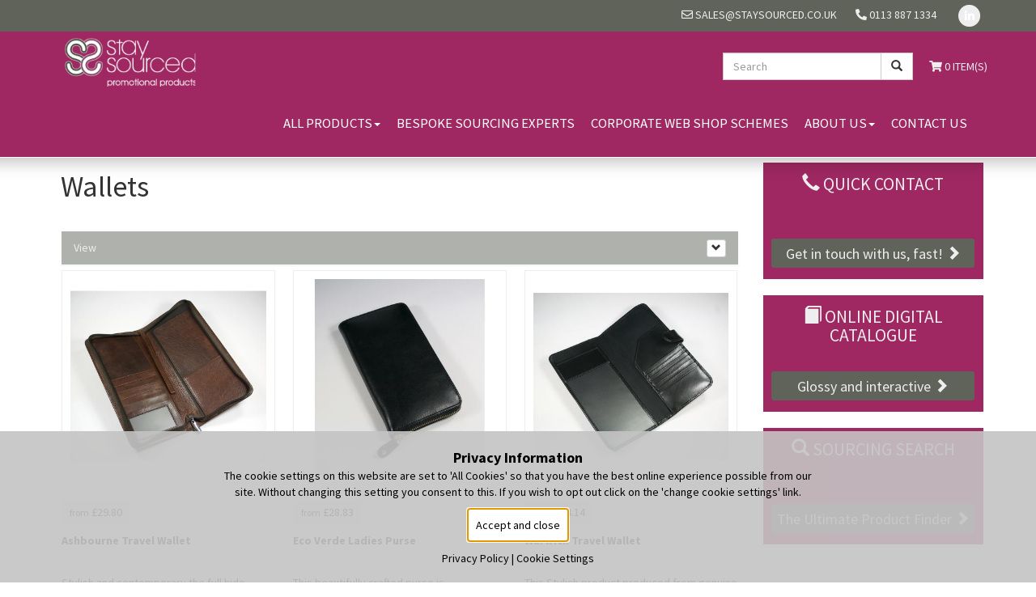

--- FILE ---
content_type: text/html; charset=UTF-8
request_url: https://www.staysourced.com/category/lifestyle-and-leisure/wallets
body_size: 123896
content:
<!DOCTYPE html><html lang="en">
    <head>
        <meta name="viewport" content="width=device-width, initial-scale=1, maximum-scale=1.0, user-scalable=no">
        <title>Wallets :: Stay Sourced Limited</title>                <meta http-equiv="Content-Type" content="text/html; charset=UTF-8" >
<meta name="title" content="Wallets" >        <link href="/static/blind-sites/css/bootstrap.min.css" media="screen" rel="stylesheet" type="text/css" >
<link href="/static/blind-sites/css/responsive.css" media="screen" rel="stylesheet" type="text/css" >
<link href="/colours.css" media="screen" rel="stylesheet" type="text/css" >
<link href="https://fonts.googleapis.com/css?family=Source+Sans+Pro:400,400italic,700,700italic" media="screen" rel="stylesheet" type="text/css" >        <!--[if lt IE 9]>
        <script type="text/javascript">var IE7_PNG_SUFFIX = ".png";</script>
        <script src="http://ie7-js.googlecode.com/svn/version/2.1(beta4)/IE9.js"></script>
        <![endif]-->
        <script type="text/javascript" src="https://ajax.googleapis.com/ajax/libs/jquery/1.12.0/jquery.min.js"></script>
<script type="text/javascript" src="https://code.jquery.com/ui/1.12.1/jquery-ui.js"></script>
<script type="text/javascript" src="https://maxcdn.bootstrapcdn.com/bootstrap/3.3.6/js/bootstrap.min.js"></script>
<script type="text/javascript">
    //<!--
(function($){
        $(document).ready(function(){
            $("body").on("click", ".dropdown-submenu [data-toggle=dropdown-toggle]", function(event) {
                event.preventDefault();
                event.stopPropagation();
                $(this).parent().siblings(".dropdown-submenu").removeClass("open");
                $(this).parent().toggleClass("open");
		window.location.href = $(this).attr("href");
            });
        });

            //remove transitions on menu bootrap sucks in this department
        $(function() { $.support.transition = false; })

     $(function() { 
            
            $("#mega .dropdown-submenu").hover(
                function () {
                    $(".open").removeClass("open");
                    $(this).addClass("open");

                  },
                  function () {
                    // $(this).removeClass("open");
                  }
                 )

        });


    })(jQuery);    //-->
</script>
<script type="text/javascript" src="/static/js/clamp.js"></script>
<script type="text/javascript" src="/static/js/autoclamp.js"></script>
<script type="text/javascript" src="/static/js/gdpr_and_marketing.js"></script>                        <script type="text/javascript">
            var _gaq = _gaq || [];
            
            _gaq.push(['a._setAccount', 'UA-30249804-1']);
            _gaq.push(['a._setDomainName', 'staysourced.com']);
                        _gaq.push(['a._trackPageview']);
                                    
            (function() {
                var ga = document.createElement('script'); ga.type = 'text/javascript'; ga.async = true;
                ga.src = ('https:' == document.location.protocol ? 'https://ssl' : 'http://www') + '.google-analytics.com/ga.js';
                var s = document.getElementsByTagName('script')[0]; s.parentNode.insertBefore(ga, s);
            })();
        </script>
                        
        <!--[if lt IE 9]>
            <script src="http://html5shiv.googlecode.com/svn/trunk/html5.js"></script>
            <meta http-equiv="X-UA-Compatible" content="IE=edge,chrome=1" >
        <![endif]-->
        <script>
if  (window.location.href.indexOf("category") !== -1) {

 if  (window.location.href.indexOf("?") === -1) {
      
      window.location.href = window.location.href + '?order=DESC&per_page=48';
    }}
</script>

<!-- Google Tag Manager -->
<script>(function(w,d,s,l,i){w[l]=w[l]||[];w[l].push({'gtm.start':
new Date().getTime(),event:'gtm.js'});var f=d.getElementsByTagName(s)[0],
j=d.createElement(s),dl=l!='dataLayer'?'&l='+l:'';j.async=true;j.src=
'https://www.googletagmanager.com/gtm.js?id='+i+dl;f.parentNode.insertBefore(j,f);
})(window,document,'script','dataLayer','GTM-P7DBNL8');</script>
<!-- End Google Tag Manager -->
<style>
.HTMLWidget {
    margin-bottom: -20px !important;
}

</style>


<!--Advantage Google tag (gtag.js) -->
<script async src=https://www.googletagmanager.com/gtag/js?id=G-T2GSVJPG3Z></script>
<script>
  window.dataLayer = window.dataLayer || [];
  function gtag(){dataLayer.push(arguments);}
  gtag('js', new Date());

  gtag('config', 'G-T2GSVJPG3Z');
</script>    </head>
    <body class="blind_site">
        <a id="top"></a>    
        <div class="topNav"> 
 
<!-- @todo move somewhere relevent -->
<link rel="stylesheet" type="text/css" href="https://cdnjs.cloudflare.com/ajax/libs/font-awesome/5.12.0-2/css/all.min.css">


<div class="navbar-fixed-top">
            <div class="navbar-custom">
    <div class="container navbar-content">
             <div class='visible-xs-inline-block visible-sm-inline-block visible-md-inline-block visible-lg-inline-block'>
                                    <a href="mailto:sales@staysourced.co.uk">
                    <i class="far fa-envelope"></i> sales@staysourced.co.uk                    </a>
                            </div>
                <div class='visible-xs-inline-block visible-sm-inline-block visible-md-inline-block visible-lg-inline-block left-padding left-margin'>

                                    <a href="tel:+441138871334">
                    <i class="fas fa-phone-alt"></i> 0113 887 1334                    </a>
                            </div>
            <div class='visible-xs-none visible-sm-inline-block visible-md-inline-block visible-lg-inline-block left-padding left-margin'>
                
                
                                    <a href="https://www.linkedin.com/company/stay-sourced/about/">
                    <span class="fa-stack fa-1x">
                    <i class="fas fa-circle fa-stack-2x"></i>
                    <i class="fab fa-linkedin-in fa-stack-1x fa-inverse"></i>
                    </span>
                    </a>
                
                
                                </div>
        </div>
    </div>
        <div class="navbar-default">

    <div class="container">

        <div class="navbar-header">
            <button type="button" class="navbar-toggle collapsed" data-toggle="collapse" data-target="#bs-example-navbar-collapse-1" aria-expanded="false">
                <span class="sr-only">Toggle navigation</span>
                <span class="icon-bar"></span>
                <span class="icon-bar"></span>
                <span class="icon-bar"></span>
            </button>
            <a class="navbar-brand" href="https://www.staysourced.com">
                                            <img class="img-responsive" alt="Stay Sourced Limited" src="/images/616d996160378/237x88h.png" />                        
                                    </a>
        </div>
      
        <div style="height: 1px;" aria-expanded="false" class="navbar-collapse collapse" id="bs-example-navbar-collapse-1">
      
                   
                                <div class="text-right navbar-right cart">
                         <a href="/cart"><i class="fas fa-shopping-cart"></i> 0 Item(s)</a></p>
                    </div>
                            
            
            <!--PRODUCT SEARCH -->
            <form class="navbar-form navbar-right" role="search" method="post" action="/search" enctype="application/x-www-form-urlencoded">
                <div class="form-group">
                    <div class="input-group">
                        <input class="form-control" placeholder="Search" type="text" name="keywords">
                        <span class="input-group-btn">
                            <button type="submit" class="btn btn-default"><span class="glyphicon glyphicon-search"></span></button>
                        </span>
                    </div>
                </div>
            </form>
            <!--END PRODUCT SEARCH -->

            <ul class="nav navbar-nav navbar-right">

            
            
            <li>
                <a aria-expanded="false" class="dropdown-toggle" data-toggle="collapse" href="#mega" aria-expanded="false" aria-controls="mega">All Products<span class="caret"></span></a>
            </li>
            

                                                                                                                                                                                                                                                                                                                                                                                                                                <li><a href="https://www.staysourced.com/page/bespoke-sourcing-experts">Bespoke Sourcing Experts</a></li>
                                                                                                                                <li><a href="https://www.staysourced.com/page/corporate-web-shop-schemes">Corporate Web Shop Schemes</a></li>
                                                                                                <li class="dropdown">
                    <a aria-expanded="false" class="dropdown-toggle" data-toggle="dropdown" href="#">About Us<span class="caret"></span></a>
                    <ul class="dropdown-menu">
                        <li><a href="https://www.staysourced.com/page/about-us">About Us</a></li>
                        <li role="separator" class="divider"></li>
                                                <li><a href="https://www.staysourced.com/page/exhibitions-and-outdoor-events">Exhibitions &amp; Outdoor Events</a></li>
                                                <li><a href="https://www.staysourced.com/page/corporate-gifts">Corporate Gifts</a></li>
                                            </ul>
                </li>
                                                                                                                                                                                                <li><a href="/contact-us">Contact Us</a></li>
            </ul><!--END NAVBAR-NAV -->


        </div>
        </div>
    </div>
    
    
<div class="navbar navsubbar-custom collapse" id='mega'>
    <div class="container">
        <div class="row inner">
            <div class=" col-md-4 dropdown">
                <h4>Categories</h4>
                <!-- DROPDOWN MENU -->
                    <ul>
                                                                        
                                                                                                                    
                                <li data-main-cat-id="34968" class="dropdown dropdown-submenu">
                                    <a href="/category/-express-items" class="dropdown-toggle" data-toggle="dropdown-toggle" style="">Express Items</a>
                                    <ul class="dropdown-menu">
                                        <li><a href="/category/-express-items">Express Items</a></li>
                                        <li role="separator" class="divider"></li>
                                                                                <li><a href="/category/-express-items/-express-items" style="">Express Items </a></li>
                                                                            </ul>
                                </li>
                                                                            
                                                                                                                    
                                <li data-main-cat-id="34978" class="dropdown dropdown-submenu">
                                    <a href="/category/-popular-products" class="dropdown-toggle" data-toggle="dropdown-toggle" style="">Popular Products</a>
                                    <ul class="dropdown-menu">
                                        <li><a href="/category/-popular-products">Popular Products</a></li>
                                        <li role="separator" class="divider"></li>
                                                                                <li><a href="/category/-popular-products/-popular-products" style="">Popular Products</a></li>
                                                                            </ul>
                                </li>
                                                                            
                                                                                                                    
                                <li data-main-cat-id="38129" class="dropdown dropdown-submenu">
                                    <a href="/category/bags" class="dropdown-toggle" data-toggle="dropdown-toggle" style="">Bags</a>
                                    <ul class="dropdown-menu">
                                        <li><a href="/category/bags">Bags</a></li>
                                        <li role="separator" class="divider"></li>
                                                                                <li><a href="/category/bags/backpacks" style="">Backpacks</a></li>
                                                                                <li><a href="/category/bags/bag-holders" style="">Bag Holders</a></li>
                                                                                <li><a href="/category/bags/bags" style="">Bags</a></li>
                                                                                <li><a href="/category/bags/bottle-bag" style="">Bottle Bag</a></li>
                                                                                <li><a href="/category/bags/business-bags" style="">Business Bags</a></li>
                                                                                <li><a href="/category/bags/canvas-bags" style="">Canvas Bags</a></li>
                                                                                <li><a href="/category/bags/carrier-bags" style="">Carrier Bags</a></li>
                                                                                <li><a href="/category/bags/conference-bags" style="">Conference Bags</a></li>
                                                                                <li><a href="/category/bags/cooler-bags" style="">Cooler Bags</a></li>
                                                                                <li><a href="/category/bags/cosmetic-bags" style="">Cosmetic Bags</a></li>
                                                                                <li><a href="/category/bags/crossbody-bags" style="">Crossbody bags</a></li>
                                                                                <li><a href="/category/bags/drawstring-bags" style="">Drawstring Bags</a></li>
                                                                                <li><a href="/category/bags/duffel-bags" style="">Duffel Bags</a></li>
                                                                                <li><a href="/category/bags/exhibition-bags" style="">Exhibition Bags</a></li>
                                                                                <li><a href="/category/bags/garment-bags" style="">Garment Bags</a></li>
                                                                                <li><a href="/category/bags/ipad-cases" style="">iPad Cases</a></li>
                                                                                <li><a href="/category/bags/jute-bags" style="">Jute Bags</a></li>
                                                                                <li><a href="/category/bags/laptop-bags" style="">Laptop Bags</a></li>
                                                                                <li><a href="/category/bags/luggage" style="">Luggage</a></li>
                                                                                <li><a href="/category/bags/luggage-tags" style="">Luggage Tags</a></li>
                                                                                <li><a href="/category/bags/messenger-bags" style="">Messenger Bags</a></li>
                                                                                <li><a href="/category/bags/other-bags" style="">Other Bags</a></li>
                                                                                <li><a href="/category/bags/paper-bags" style="">Paper Bags</a></li>
                                                                                <li><a href="/category/bags/pouches" style="">Pouches</a></li>
                                                                                <li><a href="/category/bags/rucksacks" style="">Rucksacks</a></li>
                                                                                <li><a href="/category/bags/shoe-bags" style="">Shoe Bags</a></li>
                                                                                <li><a href="/category/bags/shopping-bags" style="">Shopping Bags</a></li>
                                                                                <li><a href="/category/bags/shoulder-bags" style="">Shoulder Bags</a></li>
                                                                                <li><a href="/category/bags/sports-bags" style="">Sports Bags</a></li>
                                                                                <li><a href="/category/bags/tote-bags" style="">Tote Bags</a></li>
                                                                                <li><a href="/category/bags/travel-bags" style="">Travel Bags</a></li>
                                                                                <li><a href="/category/bags/trolley-cases" style="">Trolley Cases</a></li>
                                                                            </ul>
                                </li>
                                                                            
                                                                                                                    
                                <li data-main-cat-id="38116" class="dropdown dropdown-submenu">
                                    <a href="/category/clothing-and-textiles" class="dropdown-toggle" data-toggle="dropdown-toggle" style="">Clothing and Textiles</a>
                                    <ul class="dropdown-menu">
                                        <li><a href="/category/clothing-and-textiles">Clothing and Textiles</a></li>
                                        <li role="separator" class="divider"></li>
                                                                                <li><a href="/category/clothing-and-textiles/aprons" style="">Aprons</a></li>
                                                                                <li><a href="/category/clothing-and-textiles/bandanas" style="">Bandanas</a></li>
                                                                                <li><a href="/category/clothing-and-textiles/baseball-caps" style="">Baseball Caps</a></li>
                                                                                <li><a href="/category/clothing-and-textiles/beanies" style="">Beanies</a></li>
                                                                                <li><a href="/category/clothing-and-textiles/blankets" style="">Blankets</a></li>
                                                                                <li><a href="/category/clothing-and-textiles/bodywarmers" style="">Bodywarmers</a></li>
                                                                                <li><a href="/category/clothing-and-textiles/bucket-hats" style="">Bucket Hats</a></li>
                                                                                <li><a href="/category/clothing-and-textiles/fleeces" style="">Fleeces</a></li>
                                                                                <li><a href="/category/clothing-and-textiles/gloves" style="">Gloves</a></li>
                                                                                <li><a href="/category/clothing-and-textiles/hats" style="">Hats</a></li>
                                                                                <li><a href="/category/clothing-and-textiles/hoodies" style="">Hoodies</a></li>
                                                                                <li><a href="/category/clothing-and-textiles/jackets" style="">Jackets</a></li>
                                                                                <li><a href="/category/clothing-and-textiles/jumpers" style="">Jumpers</a></li>
                                                                                <li><a href="/category/clothing-and-textiles/polo-shirts" style="">Polo Shirts</a></li>
                                                                                <li><a href="/category/clothing-and-textiles/ponchos" style="">Ponchos</a></li>
                                                                                <li><a href="/category/clothing-and-textiles/raincoats" style="">Raincoats</a></li>
                                                                                <li><a href="/category/clothing-and-textiles/safety-jackets" style="">Safety Jackets</a></li>
                                                                                <li><a href="/category/clothing-and-textiles/safety-wear" style="">Safety Wear</a></li>
                                                                                <li><a href="/category/clothing-and-textiles/scarves" style="">Scarves</a></li>
                                                                                <li><a href="/category/clothing-and-textiles/sewing-kits" style="">Sewing Kits</a></li>
                                                                                <li><a href="/category/clothing-and-textiles/shirts" style="">Shirts</a></li>
                                                                                <li><a href="/category/clothing-and-textiles/snoods" style="">Snoods</a></li>
                                                                                <li><a href="/category/clothing-and-textiles/socks" style="">Socks</a></li>
                                                                                <li><a href="/category/clothing-and-textiles/sweatshirts" style="">Sweatshirts</a></li>
                                                                                <li><a href="/category/clothing-and-textiles/t-shirts" style="">T-Shirts</a></li>
                                                                                <li><a href="/category/clothing-and-textiles/ties" style="">Ties</a></li>
                                                                                <li><a href="/category/clothing-and-textiles/towels" style="">Towels</a></li>
                                                                                <li><a href="/category/clothing-and-textiles/trousers" style="">Trousers</a></li>
                                                                                <li><a href="/category/clothing-and-textiles/work-wear" style="">Work Wear</a></li>
                                                                            </ul>
                                </li>
                                                                            
                                                                                                                    
                                <li data-main-cat-id="38122" class="dropdown dropdown-submenu">
                                    <a href="/category/confectionery" class="dropdown-toggle" data-toggle="dropdown-toggle" style="">Confectionery</a>
                                    <ul class="dropdown-menu">
                                        <li><a href="/category/confectionery">Confectionery</a></li>
                                        <li role="separator" class="divider"></li>
                                                                                <li><a href="/category/confectionery/biscuits" style="">Biscuits</a></li>
                                                                                <li><a href="/category/confectionery/cakes" style="">Cakes</a></li>
                                                                                <li><a href="/category/confectionery/chocolate" style="">Chocolate</a></li>
                                                                                <li><a href="/category/confectionery/mints" style="">Mints</a></li>
                                                                                <li><a href="/category/confectionery/sweets" style="">Sweets</a></li>
                                                                            </ul>
                                </li>
                                                                            
                                                                                                                    
                                <li data-main-cat-id="38101" class="dropdown dropdown-submenu">
                                    <a href="/category/conference-and-exhibition" class="dropdown-toggle" data-toggle="dropdown-toggle" style="">Conference and Exhibition</a>
                                    <ul class="dropdown-menu">
                                        <li><a href="/category/conference-and-exhibition">Conference and Exhibition</a></li>
                                        <li role="separator" class="divider"></li>
                                                                                <li><a href="/category/conference-and-exhibition/banners" style="">Banners</a></li>
                                                                                <li><a href="/category/conference-and-exhibition/card-holders" style="">Card Holders</a></li>
                                                                                <li><a href="/category/conference-and-exhibition/clipboards" style="">Clipboards</a></li>
                                                                                <li><a href="/category/conference-and-exhibition/document-bags" style="">Document Bags</a></li>
                                                                                <li><a href="/category/conference-and-exhibition/document-wallets" style="">Document Wallets</a></li>
                                                                                <li><a href="/category/conference-and-exhibition/flags" style="">Flags</a></li>
                                                                                <li><a href="/category/conference-and-exhibition/folders" style="">Folders</a></li>
                                                                                <li><a href="/category/conference-and-exhibition/lanyards" style="">Lanyards</a></li>
                                                                                <li><a href="/category/conference-and-exhibition/name-badges" style="">Name Badges</a></li>
                                                                                <li><a href="/category/conference-and-exhibition/portfolios" style="">Portfolios</a></li>
                                                                                <li><a href="/category/conference-and-exhibition/pull-reels" style="">Pull Reels</a></li>
                                                                                <li><a href="/category/conference-and-exhibition/ring-binders" style="">Ring Binders</a></li>
                                                                            </ul>
                                </li>
                                                                            
                                                                                                                    
                                <li data-main-cat-id="38120" class="dropdown dropdown-submenu">
                                    <a href="/category/desk-accessories" class="dropdown-toggle" data-toggle="dropdown-toggle" style="">Desk Accessories</a>
                                    <ul class="dropdown-menu">
                                        <li><a href="/category/desk-accessories">Desk Accessories</a></li>
                                        <li role="separator" class="divider"></li>
                                                                                <li><a href="/category/desk-accessories/bookmarks" style="">Bookmarks</a></li>
                                                                                <li><a href="/category/desk-accessories/calculators" style="">Calculators</a></li>
                                                                                <li><a href="/category/desk-accessories/cleaning-cloths" style="">Cleaning Cloths</a></li>
                                                                                <li><a href="/category/desk-accessories/desk-accessories" style="">Desk Accessories</a></li>
                                                                                <li><a href="/category/desk-accessories/desk-flags" style="">Desk Flags</a></li>
                                                                                <li><a href="/category/desk-accessories/desk-items" style="">Desk Items</a></li>
                                                                                <li><a href="/category/desk-accessories/desk-pads" style="">Desk Pads</a></li>
                                                                                <li><a href="/category/desk-accessories/desk-sets" style="">Desk Sets</a></li>
                                                                                <li><a href="/category/desk-accessories/erasers" style="">Erasers</a></li>
                                                                                <li><a href="/category/desk-accessories/letter-openers" style="">Letter Openers</a></li>
                                                                                <li><a href="/category/desk-accessories/lights" style="">Lights</a></li>
                                                                                <li><a href="/category/desk-accessories/magnifying-glass" style="">Magnifying Glass</a></li>
                                                                                <li><a href="/category/desk-accessories/memo-blocks" style="">Memo Blocks </a></li>
                                                                                <li><a href="/category/desk-accessories/memo-boards" style="">Memo Boards</a></li>
                                                                                <li><a href="/category/desk-accessories/memo-holders" style="">Memo Holders</a></li>
                                                                                <li><a href="/category/desk-accessories/memo-pads" style="">Memo Pads</a></li>
                                                                                <li><a href="/category/desk-accessories/mobile-phone-holders" style="">Mobile Phone Holders</a></li>
                                                                                <li><a href="/category/desk-accessories/mousemats" style="">Mousemats</a></li>
                                                                                <li><a href="/category/desk-accessories/notebooks" style="">Notebooks</a></li>
                                                                                <li><a href="/category/desk-accessories/notepads" style="">Notepads</a></li>
                                                                                <li><a href="/category/desk-accessories/paper-clip-holders" style="">Paper Clip Holders</a></li>
                                                                                <li><a href="/category/desk-accessories/paper-clips" style="">Paper Clips</a></li>
                                                                                <li><a href="/category/desk-accessories/paperweights" style="">Paperweights</a></li>
                                                                                <li><a href="/category/desk-accessories/pen-pots-and-stands" style="">Pen Pots and Stands</a></li>
                                                                                <li><a href="/category/desk-accessories/pencil-cases" style="">Pencil Cases</a></li>
                                                                                <li><a href="/category/desk-accessories/pencil-sharpeners" style="">Pencil Sharpeners</a></li>
                                                                                <li><a href="/category/desk-accessories/photo-frames" style="">Photo Frames</a></li>
                                                                                <li><a href="/category/desk-accessories/rulers" style="">Rulers</a></li>
                                                                                <li><a href="/category/desk-accessories/sticky-notes" style="">Sticky Notes</a></li>
                                                                            </ul>
                                </li>
                                                                            
                                                                                                                    
                                <li data-main-cat-id="38194" class="dropdown dropdown-submenu">
                                    <a href="/category/diaries-and-calendars" class="dropdown-toggle" data-toggle="dropdown-toggle" style="">Diaries and Calendars</a>
                                    <ul class="dropdown-menu">
                                        <li><a href="/category/diaries-and-calendars">Diaries and Calendars</a></li>
                                        <li role="separator" class="divider"></li>
                                                                                <li><a href="/category/diaries-and-calendars/calendars" style="">Calendars</a></li>
                                                                                <li><a href="/category/diaries-and-calendars/desk-calendars" style="">Desk Calendars</a></li>
                                                                                <li><a href="/category/diaries-and-calendars/diaries" style="">Diaries</a></li>
                                                                            </ul>
                                </li>
                                                                            
                                                                                                                    
                                <li data-main-cat-id="38103" class="dropdown dropdown-submenu">
                                    <a href="/category/drinkware" class="dropdown-toggle" data-toggle="dropdown-toggle" style="">Drinkware</a>
                                    <ul class="dropdown-menu">
                                        <li><a href="/category/drinkware">Drinkware</a></li>
                                        <li role="separator" class="divider"></li>
                                                                                <li><a href="/category/drinkware/cups" style="">Cups</a></li>
                                                                                <li><a href="/category/drinkware/drink-coolers" style="">Drink Coolers</a></li>
                                                                                <li><a href="/category/drinkware/flasks" style="">Flasks</a></li>
                                                                                <li><a href="/category/drinkware/mugs" style="">Mugs</a></li>
                                                                                <li><a href="/category/drinkware/shakers" style="">Shakers</a></li>
                                                                                <li><a href="/category/drinkware/sports-bottles" style="">Sports Bottles</a></li>
                                                                                <li><a href="/category/drinkware/travel-mugs" style="">Travel Mugs</a></li>
                                                                                <li><a href="/category/drinkware/tumblers" style="">Tumblers</a></li>
                                                                                <li><a href="/category/drinkware/water-bottles" style="">Water Bottles</a></li>
                                                                            </ul>
                                </li>
                                                                            
                                                                                                                    
                                <li data-main-cat-id="38161" class="dropdown dropdown-submenu">
                                    <a href="/category/environmental" class="dropdown-toggle" data-toggle="dropdown-toggle" style="">Environmental</a>
                                    <ul class="dropdown-menu">
                                        <li><a href="/category/environmental">Environmental</a></li>
                                        <li role="separator" class="divider"></li>
                                                                                <li><a href="/category/environmental/advertising-novelties" style="">Advertising Novelties</a></li>
                                                                                <li><a href="/category/environmental/backpacks" style="">Backpacks</a></li>
                                                                                <li><a href="/category/environmental/bags" style="">Bags</a></li>
                                                                                <li><a href="/category/environmental/ballpens" style="">Ballpens</a></li>
                                                                                <li><a href="/category/environmental/bookmarks" style="">Bookmarks</a></li>
                                                                                <li><a href="/category/environmental/canvas-bags" style="">Canvas Bags</a></li>
                                                                                <li><a href="/category/environmental/chargers" style="">Chargers</a></li>
                                                                                <li><a href="/category/environmental/charging-hub" style="">Charging Hub</a></li>
                                                                                <li><a href="/category/environmental/christmas-baubles" style="">Christmas Baubles</a></li>
                                                                                <li><a href="/category/environmental/coasters" style="">Coasters</a></li>
                                                                                <li><a href="/category/environmental/coffee-cups" style="">Coffee Cups</a></li>
                                                                                <li><a href="/category/environmental/cooler-bags" style="">Cooler Bags</a></li>
                                                                                <li><a href="/category/environmental/cotton-bags" style="">Cotton Bags</a></li>
                                                                                <li><a href="/category/environmental/cups" style="">Cups</a></li>
                                                                                <li><a href="/category/environmental/desk-items" style="">Desk Items</a></li>
                                                                                <li><a href="/category/environmental/drawstring-bags" style="">Drawstring Bags</a></li>
                                                                                <li><a href="/category/environmental/earphones" style="">Earphones</a></li>
                                                                                <li><a href="/category/environmental/golf-accessories" style="">Golf Accessories</a></li>
                                                                                <li><a href="/category/environmental/highlighters" style="">Highlighters</a></li>
                                                                                <li><a href="/category/environmental/ice-scrapers" style="">Ice Scrapers</a></li>
                                                                                <li><a href="/category/environmental/jewellery-boxes" style="">Jewellery Boxes</a></li>
                                                                                <li><a href="/category/environmental/jute-bags" style="">Jute Bags</a></li>
                                                                                <li><a href="/category/environmental/keyrings" style="">Keyrings</a></li>
                                                                                <li><a href="/category/environmental/kitchen-stuff" style="">Kitchen Stuff</a></li>
                                                                                <li><a href="/category/environmental/lanyards" style="">Lanyards</a></li>
                                                                                <li><a href="/category/environmental/lip-balm" style="">Lip Balm</a></li>
                                                                                <li><a href="/category/environmental/luggage-tags" style="">Luggage Tags</a></li>
                                                                                <li><a href="/category/environmental/lunch-boxes" style="">Lunch Boxes</a></li>
                                                                                <li><a href="/category/environmental/mugs" style="">Mugs</a></li>
                                                                                <li><a href="/category/environmental/name-badges" style="">Name Badges</a></li>
                                                                                <li><a href="/category/environmental/notebooks" style="">Notebooks</a></li>
                                                                                <li><a href="/category/environmental/paper-clips" style="">Paper Clips</a></li>
                                                                                <li><a href="/category/environmental/pen-pots" style="">Pen Pots</a></li>
                                                                                <li><a href="/category/environmental/pencil-cases" style="">Pencil Cases</a></li>
                                                                                <li><a href="/category/environmental/pencils" style="">Pencils</a></li>
                                                                                <li><a href="/category/environmental/plants" style="">Plants</a></li>
                                                                                <li><a href="/category/environmental/powerbanks" style="">Powerbanks</a></li>
                                                                                <li><a href="/category/environmental/rpet-bags" style="">Rpet Bags</a></li>
                                                                                <li><a href="/category/environmental/rulers" style="">Rulers</a></li>
                                                                                <li><a href="/category/environmental/seeds" style="">Seeds</a></li>
                                                                                <li><a href="/category/environmental/shopping-bags" style="">Shopping Bags</a></li>
                                                                                <li><a href="/category/environmental/speakers" style="">Speakers</a></li>
                                                                                <li><a href="/category/environmental/sports-bottles" style="">Sports Bottles</a></li>
                                                                                <li><a href="/category/environmental/tote-bags" style="">Tote Bags</a></li>
                                                                                <li><a href="/category/environmental/umbrellas" style="">Umbrellas</a></li>
                                                                                <li><a href="/category/environmental/water-bottles" style="">Water Bottles</a></li>
                                                                            </ul>
                                </li>
                                                                            
                                                                                                                    
                                <li data-main-cat-id="38189" class="dropdown dropdown-submenu">
                                    <a href="/category/executive" class="dropdown-toggle" data-toggle="dropdown-toggle" style="">Executive </a>
                                    <ul class="dropdown-menu">
                                        <li><a href="/category/executive">Executive </a></li>
                                        <li role="separator" class="divider"></li>
                                                                                <li><a href="/category/executive/belts" style="">Belts</a></li>
                                                                                <li><a href="/category/executive/briefcases" style="">Briefcases</a></li>
                                                                                <li><a href="/category/executive/card-holders" style="">Card Holders</a></li>
                                                                                <li><a href="/category/executive/clocks" style="">Clocks</a></li>
                                                                                <li><a href="/category/executive/cuff-links" style="">Cuff Links</a></li>
                                                                                <li><a href="/category/executive/folders" style="">Folders</a></li>
                                                                                <li><a href="/category/executive/gift-sets" style="">Gift Sets</a></li>
                                                                                <li><a href="/category/executive/hip-flasks" style="">Hip Flasks</a></li>
                                                                                <li><a href="/category/executive/keyrings" style="">Keyrings</a></li>
                                                                                <li><a href="/category/executive/mirrors" style="">Mirrors</a></li>
                                                                                <li><a href="/category/executive/paperweights" style="">Paperweights</a></li>
                                                                                <li><a href="/category/executive/personal" style="">Personal</a></li>
                                                                                <li><a href="/category/executive/photo-frames" style="">Photo Frames</a></li>
                                                                                <li><a href="/category/executive/travel-accessories" style="">Travel Accessories</a></li>
                                                                                <li><a href="/category/executive/wine-sets" style="">Wine Sets</a></li>
                                                                                <li><a href="/category/executive/wine-stoppers" style="">Wine Stoppers</a></li>
                                                                                <li><a href="/category/executive/wines-and-accessories" style="">Wines and Accessories</a></li>
                                                                            </ul>
                                </li>
                                                                            
                                                                                                                    
                                <li data-main-cat-id="38153" class="dropdown dropdown-submenu">
                                    <a href="/category/glassware-and-awards" class="dropdown-toggle" data-toggle="dropdown-toggle" style="">Glassware and Awards</a>
                                    <ul class="dropdown-menu">
                                        <li><a href="/category/glassware-and-awards">Glassware and Awards</a></li>
                                        <li role="separator" class="divider"></li>
                                                                                <li><a href="/category/glassware-and-awards/awards" style="">Awards</a></li>
                                                                                <li><a href="/category/glassware-and-awards/glasses" style="">Glasses</a></li>
                                                                                <li><a href="/category/glassware-and-awards/glassware" style="">Glassware</a></li>
                                                                            </ul>
                                </li>
                                                                            
                                                                                                                    
                                <li data-main-cat-id="38118" class="dropdown dropdown-submenu">
                                    <a href="/category/health-and-wellbeing" class="dropdown-toggle" data-toggle="dropdown-toggle" style="">Health and Wellbeing</a>
                                    <ul class="dropdown-menu">
                                        <li><a href="/category/health-and-wellbeing">Health and Wellbeing</a></li>
                                        <li role="separator" class="divider"></li>
                                                                                <li><a href="/category/health-and-wellbeing/antimicrobial-products" style="">Antimicrobial Products</a></li>
                                                                                <li><a href="/category/health-and-wellbeing/candles" style="">Candles</a></li>
                                                                                <li><a href="/category/health-and-wellbeing/ear-plugs" style="">Ear Plugs</a></li>
                                                                                <li><a href="/category/health-and-wellbeing/face-masks" style="">Face Masks</a></li>
                                                                                <li><a href="/category/health-and-wellbeing/first-aid" style="">First Aid</a></li>
                                                                                <li><a href="/category/health-and-wellbeing/fitness-sets" style="">Fitness Sets</a></li>
                                                                                <li><a href="/category/health-and-wellbeing/hair-brushes" style="">Hair Brushes</a></li>
                                                                                <li><a href="/category/health-and-wellbeing/hand-sanitisers" style="">Hand Sanitisers</a></li>
                                                                                <li><a href="/category/health-and-wellbeing/heat-packs" style="">Heat Packs</a></li>
                                                                                <li><a href="/category/health-and-wellbeing/lip-balm" style="">Lip Balm</a></li>
                                                                                <li><a href="/category/health-and-wellbeing/massagers" style="">Massagers</a></li>
                                                                                <li><a href="/category/health-and-wellbeing/mirrors" style="">Mirrors</a></li>
                                                                                <li><a href="/category/health-and-wellbeing/nail-files" style="">Nail Files</a></li>
                                                                                <li><a href="/category/health-and-wellbeing/personal-accessories" style="">Personal Accessories</a></li>
                                                                                <li><a href="/category/health-and-wellbeing/safety-products" style="">Safety Products</a></li>
                                                                                <li><a href="/category/health-and-wellbeing/wellbeing" style="">Wellbeing</a></li>
                                                                            </ul>
                                </li>
                                                                            
                                                                                                                    
                                <li data-main-cat-id="38132" class="dropdown dropdown-submenu">
                                    <a href="/category/leather-and-pu-goods" class="dropdown-toggle" data-toggle="dropdown-toggle" style="">Leather and PU Goods</a>
                                    <ul class="dropdown-menu">
                                        <li><a href="/category/leather-and-pu-goods">Leather and PU Goods</a></li>
                                        <li role="separator" class="divider"></li>
                                                                                <li><a href="/category/leather-and-pu-goods/card-holders" style="">Card Holders</a></li>
                                                                                <li><a href="/category/leather-and-pu-goods/cosmetic-bags" style="">Cosmetic Bags</a></li>
                                                                                <li><a href="/category/leather-and-pu-goods/credit-card-cases" style="">Credit Card Cases</a></li>
                                                                                <li><a href="/category/leather-and-pu-goods/credit-card-holders" style="">Credit Card Holders</a></li>
                                                                                <li><a href="/category/leather-and-pu-goods/folders" style="">Folders</a></li>
                                                                                <li><a href="/category/leather-and-pu-goods/golf-accessories" style="">Golf Accessories</a></li>
                                                                                <li><a href="/category/leather-and-pu-goods/keyrings" style="">Keyrings</a></li>
                                                                                <li><a href="/category/leather-and-pu-goods/luggage-tags" style="">Luggage Tags</a></li>
                                                                                <li><a href="/category/leather-and-pu-goods/notebooks" style="">Notebooks</a></li>
                                                                                <li><a href="/category/leather-and-pu-goods/passport-covers" style="">Passport Covers</a></li>
                                                                                <li><a href="/category/leather-and-pu-goods/passport-holders" style="">Passport Holders</a></li>
                                                                                <li><a href="/category/leather-and-pu-goods/toiletry-bags" style="">Toiletry Bags</a></li>
                                                                                <li><a href="/category/leather-and-pu-goods/wallets" style="">Wallets</a></li>
                                                                            </ul>
                                </li>
                                                                            
                                                                                                                    
                                <li data-main-cat-id="38110" class="dropdown dropdown-submenu">
                                    <a href="/category/lifestyle-and-leisure" class="dropdown-toggle" data-toggle="dropdown-toggle" style="">Lifestyle and Leisure</a>
                                    <ul class="dropdown-menu">
                                        <li><a href="/category/lifestyle-and-leisure">Lifestyle and Leisure</a></li>
                                        <li role="separator" class="divider"></li>
                                                                                <li><a href="/category/lifestyle-and-leisure/balls" style="">Balls</a></li>
                                                                                <li><a href="/category/lifestyle-and-leisure/bar-accessories" style="">Bar Accessories</a></li>
                                                                                <li><a href="/category/lifestyle-and-leisure/barbeque-sets" style="">Barbeque Sets</a></li>
                                                                                <li><a href="/category/lifestyle-and-leisure/beach-items" style="">Beach Items</a></li>
                                                                                <li><a href="/category/lifestyle-and-leisure/bike-accessories" style="">Bike Accessories</a></li>
                                                                                <li><a href="/category/lifestyle-and-leisure/binoculars" style="">Binoculars</a></li>
                                                                                <li><a href="/category/lifestyle-and-leisure/car-accessories" style="">Car Accessories</a></li>
                                                                                <li><a href="/category/lifestyle-and-leisure/chairs" style="">Chairs</a></li>
                                                                                <li><a href="/category/lifestyle-and-leisure/chopping-boards" style="">Chopping Boards</a></li>
                                                                                <li><a href="/category/lifestyle-and-leisure/clocks" style="">Clocks</a></li>
                                                                                <li><a href="/category/lifestyle-and-leisure/coffee" style="">Coffee</a></li>
                                                                                <li><a href="/category/lifestyle-and-leisure/computer-accessories" style="">Computer Accessories</a></li>
                                                                                <li><a href="/category/lifestyle-and-leisure/fans" style="">Fans</a></li>
                                                                                <li><a href="/category/lifestyle-and-leisure/flip-flops" style="">Flip Flops</a></li>
                                                                                <li><a href="/category/lifestyle-and-leisure/footwear" style="">Footwear</a></li>
                                                                                <li><a href="/category/lifestyle-and-leisure/frisbees" style="">Frisbees</a></li>
                                                                                <li><a href="/category/lifestyle-and-leisure/gift-boxes" style="">Gift Boxes</a></li>
                                                                                <li><a href="/category/lifestyle-and-leisure/gift-sets" style="">Gift Sets</a></li>
                                                                                <li><a href="/category/lifestyle-and-leisure/glasses-case" style="">Glasses case</a></li>
                                                                                <li><a href="/category/lifestyle-and-leisure/golf-accessories" style="">Golf Accessories</a></li>
                                                                                <li><a href="/category/lifestyle-and-leisure/home-accessories" style="">Home Accessories</a></li>
                                                                                <li><a href="/category/lifestyle-and-leisure/ice-scrapers" style="">Ice Scrapers</a></li>
                                                                                <li><a href="/category/lifestyle-and-leisure/kitchen-accessories" style="">Kitchen Accessories</a></li>
                                                                                <li><a href="/category/lifestyle-and-leisure/kitchen-stuff" style="">Kitchen Stuff</a></li>
                                                                                <li><a href="/category/lifestyle-and-leisure/kitchen-stuff" style="">Kitchen Stuff</a></li>
                                                                                <li><a href="/category/lifestyle-and-leisure/knives" style="">Knives</a></li>
                                                                                <li><a href="/category/lifestyle-and-leisure/lighters" style="">Lighters</a></li>
                                                                                <li><a href="/category/lifestyle-and-leisure/lights" style="">Lights</a></li>
                                                                                <li><a href="/category/lifestyle-and-leisure/luggage-accessories" style="">Luggage Accessories</a></li>
                                                                                <li><a href="/category/lifestyle-and-leisure/luggage-tags" style="">Luggage Tags</a></li>
                                                                                <li><a href="/category/lifestyle-and-leisure/lunch-boxes" style="">Lunch Boxes</a></li>
                                                                                <li><a href="/category/lifestyle-and-leisure/money-clips" style="">Money Clips</a></li>
                                                                                <li><a href="/category/lifestyle-and-leisure/openers" style="">Openers</a></li>
                                                                                <li><a href="/category/lifestyle-and-leisure/parasols" style="">Parasols</a></li>
                                                                                <li><a href="/category/lifestyle-and-leisure/passport-covers" style="">Passport Covers</a></li>
                                                                                <li><a href="/category/lifestyle-and-leisure/personal-accessories" style="">Personal Accessories</a></li>
                                                                                <li><a href="/category/lifestyle-and-leisure/pet-accessories" style="">Pet Accessories</a></li>
                                                                                <li><a href="/category/lifestyle-and-leisure/phone-accessories" style="">Phone Accessories</a></li>
                                                                                <li><a href="/category/lifestyle-and-leisure/phone-cases" style="">Phone Cases</a></li>
                                                                                <li><a href="/category/lifestyle-and-leisure/picnic-accessories" style="">Picnic Accessories</a></li>
                                                                                <li><a href="/category/lifestyle-and-leisure/puzzles" style="">Puzzles</a></li>
                                                                                <li><a href="/category/lifestyle-and-leisure/rfid-products" style="">RFID Products</a></li>
                                                                                <li><a href="/category/lifestyle-and-leisure/screen-cleaners" style="">Screen Cleaners</a></li>
                                                                                <li><a href="/category/lifestyle-and-leisure/selfie-products" style="">Selfie Products</a></li>
                                                                                <li><a href="/category/lifestyle-and-leisure/sunglasses" style="">Sunglasses</a></li>
                                                                                <li><a href="/category/lifestyle-and-leisure/swiss-army-knives-and-sets" style="">Swiss Army Knives and Sets</a></li>
                                                                                <li><a href="/category/lifestyle-and-leisure/tape-measures" style="">Tape Measures</a></li>
                                                                                <li><a href="/category/lifestyle-and-leisure/thermometers" style="">Thermometers</a></li>
                                                                                <li><a href="/category/lifestyle-and-leisure/tissues" style="">Tissues</a></li>
                                                                                <li><a href="/category/lifestyle-and-leisure/tools" style="">Tools</a></li>
                                                                                <li><a href="/category/lifestyle-and-leisure/toothbrushes" style="">Toothbrushes</a></li>
                                                                                <li><a href="/category/lifestyle-and-leisure/torches" style="">Torches</a></li>
                                                                                <li><a href="/category/lifestyle-and-leisure/touch-screen-products" style="">Touch Screen Products</a></li>
                                                                                <li><a href="/category/lifestyle-and-leisure/toys-and-games" style="">Toys and Games</a></li>
                                                                                <li><a href="/category/lifestyle-and-leisure/travel-plugs" style="">Travel Plugs</a></li>
                                                                                <li><a href="/category/lifestyle-and-leisure/travel-sets-and-cushions" style="">Travel Sets and Cushions</a></li>
                                                                                <li><a href="/category/lifestyle-and-leisure/umbrellas" style="">Umbrellas</a></li>
                                                                                <li><a href="/category/lifestyle-and-leisure/waiters-knives" style="">Waiters Knives</a></li>
                                                                                <li><a href="/category/lifestyle-and-leisure/wallets" style="">Wallets</a></li>
                                                                                <li><a href="/category/lifestyle-and-leisure/watches" style="">Watches</a></li>
                                                                                <li><a href="/category/lifestyle-and-leisure/wet-wipes" style="">Wet Wipes</a></li>
                                                                                <li><a href="/category/lifestyle-and-leisure/whistles-and-noisemakers" style="">Whistles and Noisemakers</a></li>
                                                                                <li><a href="/category/lifestyle-and-leisure/wine-sets" style="">Wine Sets</a></li>
                                                                                <li><a href="/category/lifestyle-and-leisure/yo-yos" style="">Yo-Yos</a></li>
                                                                            </ul>
                                </li>
                                                                            
                                                                                                                    
                                <li data-main-cat-id="38105" class="dropdown dropdown-submenu">
                                    <a href="/category/pens-and-writing" class="dropdown-toggle" data-toggle="dropdown-toggle" style="">Pens and Writing</a>
                                    <ul class="dropdown-menu">
                                        <li><a href="/category/pens-and-writing">Pens and Writing</a></li>
                                        <li role="separator" class="divider"></li>
                                                                                <li><a href="/category/pens-and-writing/art-sets" style="">Art Sets</a></li>
                                                                                <li><a href="/category/pens-and-writing/ballpens" style="">Ballpens</a></li>
                                                                                <li><a href="/category/pens-and-writing/crayons" style="">Crayons</a></li>
                                                                                <li><a href="/category/pens-and-writing/fountain-pens" style="">Fountain Pens</a></li>
                                                                                <li><a href="/category/pens-and-writing/gel-pens" style="">Gel Pens</a></li>
                                                                                <li><a href="/category/pens-and-writing/gift-boxes" style="">Gift Boxes</a></li>
                                                                                <li><a href="/category/pens-and-writing/highlighters" style="">Highlighters</a></li>
                                                                                <li><a href="/category/pens-and-writing/markers" style="">Markers</a></li>
                                                                                <li><a href="/category/pens-and-writing/mechanical-pencils" style="">Mechanical Pencils</a></li>
                                                                                <li><a href="/category/pens-and-writing/pen-packaging" style="">Pen Packaging</a></li>
                                                                                <li><a href="/category/pens-and-writing/pen-sets" style="">Pen Sets</a></li>
                                                                                <li><a href="/category/pens-and-writing/pencils" style="">Pencils</a></li>
                                                                                <li><a href="/category/pens-and-writing/rollerballs" style="">Rollerballs</a></li>
                                                                                <li><a href="/category/pens-and-writing/stylus-pens" style="">Stylus Pens</a></li>
                                                                            </ul>
                                </li>
                                                                            
                                                                                                                    
                                <li data-main-cat-id="38107" class="dropdown dropdown-submenu">
                                    <a href="/category/promotional-giveaways" class="dropdown-toggle" data-toggle="dropdown-toggle" style="">Promotional Giveaways</a>
                                    <ul class="dropdown-menu">
                                        <li><a href="/category/promotional-giveaways">Promotional Giveaways</a></li>
                                        <li role="separator" class="divider"></li>
                                                                                <li><a href="/category/promotional-giveaways/advertising-novelties" style="">Advertising Novelties</a></li>
                                                                                <li><a href="/category/promotional-giveaways/air-fresheners" style="">Air Fresheners</a></li>
                                                                                <li><a href="/category/promotional-giveaways/armbands" style="">Armbands</a></li>
                                                                                <li><a href="/category/promotional-giveaways/badges" style="">Badges</a></li>
                                                                                <li><a href="/category/promotional-giveaways/balloons" style="">Balloons</a></li>
                                                                                <li><a href="/category/promotional-giveaways/bottle-openers" style="">Bottle Openers</a></li>
                                                                                <li><a href="/category/promotional-giveaways/coasters" style="">Coasters</a></li>
                                                                                <li><a href="/category/promotional-giveaways/fridge-magnets" style="">Fridge Magnets</a></li>
                                                                                <li><a href="/category/promotional-giveaways/games" style="">Games</a></li>
                                                                                <li><a href="/category/promotional-giveaways/gift-sets" style="">Gift Sets</a></li>
                                                                                <li><a href="/category/promotional-giveaways/keyrings" style="">Keyrings</a></li>
                                                                                <li><a href="/category/promotional-giveaways/lighters" style="">Lighters</a></li>
                                                                                <li><a href="/category/promotional-giveaways/logobugs" style="">Logobugs</a></li>
                                                                                <li><a href="/category/promotional-giveaways/magnets" style="">Magnets</a></li>
                                                                                <li><a href="/category/promotional-giveaways/model-vehicles" style="">Model Vehicles</a></li>
                                                                                <li><a href="/category/promotional-giveaways/money-boxes" style="">Money Boxes</a></li>
                                                                                <li><a href="/category/promotional-giveaways/name-badges" style="">Name Badges</a></li>
                                                                                <li><a href="/category/promotional-giveaways/phone-accessories" style="">Phone Accessories</a></li>
                                                                                <li><a href="/category/promotional-giveaways/ponchos" style="">Ponchos</a></li>
                                                                                <li><a href="/category/promotional-giveaways/sashes-and-ribbons" style="">Sashes and Ribbons</a></li>
                                                                                <li><a href="/category/promotional-giveaways/seasonal" style="">Seasonal</a></li>
                                                                                <li><a href="/category/promotional-giveaways/selfie-products" style="">Selfie Products</a></li>
                                                                                <li><a href="/category/promotional-giveaways/stickers" style="">Stickers</a></li>
                                                                                <li><a href="/category/promotional-giveaways/straws" style="">Straws</a></li>
                                                                                <li><a href="/category/promotional-giveaways/stress-items" style="">Stress Items</a></li>
                                                                                <li><a href="/category/promotional-giveaways/teddy-bears" style="">Teddy Bears</a></li>
                                                                                <li><a href="/category/promotional-giveaways/trolley-coins" style="">Trolley Coins</a></li>
                                                                                <li><a href="/category/promotional-giveaways/webcam-covers" style="">Webcam Covers</a></li>
                                                                                <li><a href="/category/promotional-giveaways/wristbands" style="">Wristbands</a></li>
                                                                            </ul>
                                </li>
                                                                            
                                                                                                                    
                                <li data-main-cat-id="38236" class="dropdown dropdown-submenu">
                                    <a href="/category/technology" class="dropdown-toggle" data-toggle="dropdown-toggle" style="">Technology</a>
                                    <ul class="dropdown-menu">
                                        <li><a href="/category/technology">Technology</a></li>
                                        <li role="separator" class="divider"></li>
                                                                                <li><a href="/category/technology/cable-tidy-s" style="">Cable Tidy's</a></li>
                                                                                <li><a href="/category/technology/chargers" style="">Chargers</a></li>
                                                                                <li><a href="/category/technology/computer-mice" style="">Computer Mice</a></li>
                                                                                <li><a href="/category/technology/earphones" style="">Earphones</a></li>
                                                                                <li><a href="/category/technology/pedometers" style="">Pedometers</a></li>
                                                                                <li><a href="/category/technology/powerbanks" style="">Powerbanks</a></li>
                                                                                <li><a href="/category/technology/rfid-products" style="">RFID Products</a></li>
                                                                                <li><a href="/category/technology/selfie-products" style="">Selfie Products</a></li>
                                                                                <li><a href="/category/technology/speakers" style="">Speakers</a></li>
                                                                                <li><a href="/category/technology/usb-flashdrives" style="">USB Flashdrives</a></li>
                                                                                <li><a href="/category/technology/usb-hubs" style="">USB Hubs</a></li>
                                                                                <li><a href="/category/technology/usb-products" style="">USB Products</a></li>
                                                                                <li><a href="/category/technology/video-brochure" style="">Video Brochure</a></li>
                                                                                <li><a href="/category/technology/wireless-chargers" style="">Wireless Chargers</a></li>
                                                                            </ul>
                                </li>
                                                                        </ul>
                <!-- END DROPDOWN MENU -->
            </div>
        </div>
    </div>
</div>

</div>
</div>
                
                
                    <div class="container">
                <div class="row">
                    <ol class="breadcrumb"><li>
                        <a href="https://www.staysourced.com">Home</a></li><li><a href="/category/lifestyle-and-leisure">Lifestyle and Leisure</a></li><li><a href="/category/lifestyle-and-leisure/wallets">Wallets</a>                    </li></ol>
                </div>
            </div>
                
        <div class="container">
            <div class="row">
                <div class="col-md-12">
                                            
                        
                                            
                    <div class="row">
        
                    <div class="col-sm-9">
        
                    
            <div class="CategoryTextWidget">            
                <div class="widget panel panel-widget">
    <div class="panel-body">
                    <h1>Wallets</h1>
            </div>
</div>
            
            </div>
                    
            <div class="CategoryListingWidget">            
                <div class="widget panel panel-widget">
    <div class="panel-body">
        <form id="pagination_form" enctype="application/x-www-form-urlencoded" action="" method="post">
<div class="panel panel-inner">
    <div class="panel-heading">
        View
        <a class="pull-right btn btn-xs btn-default" type="button" data-toggle="collapse" href="#8c604da80c90d8aa1dfb752fb0b0d79c">
            <span class="glyphicon glyphicon-chevron-down"></span>
        </a>
    </div>
    <div class="panel-body collapse" id="8c604da80c90d8aa1dfb752fb0b0d79c">
        <div class="col-xs-6 col-sm-4 text-center">
            <p>View</p>
            <div class="btn-group btn-group-sm" role="group" aria-label="group"><a href="/category/lifestyle-and-leisure/wallets?view=grid" class="btn btn-default active" title="Order by Grid"><span class="hidden-sm hidden-md hidden-lg glyphicon glyphicon-th"></span><span class="hidden-xs">Grid</span></a><a href="/category/lifestyle-and-leisure/wallets?view=list" class="btn btn-default" title="Order by List"><span class="hidden-sm hidden-md hidden-lg glyphicon glyphicon-list"></span><span class="hidden-xs">List</span></a></div>        </div>

        <div class="col-xs-6 col-sm-4 text-center">
            <p>Per Page</p>
            <div class="btn-group btn-group-sm" role="group" aria-label="group"><a href="/category/lifestyle-and-leisure/wallets?per_page=12&page=1" class="btn btn-default active">12</a><a href="/category/lifestyle-and-leisure/wallets?per_page=24&page=1" class="hidden-xs btn btn-default">24</a><a href="/category/lifestyle-and-leisure/wallets?per_page=48&page=1" class="btn btn-default">48</a></div>        </div>

        <div class="col-xs-12 visible-xs bottom-padding"></div>

        <div class="col-xs-6 col-sm-4 text-center">
            <p>Order By</p>
            <div class="btn-group btn-group-sm" role="group" aria-label="group"><a href="/category/lifestyle-and-leisure/wallets?order_by=price&page=1" class="btn btn-default active" title="Arrange by Price"><span class="hidden-sm hidden-md hidden-lg glyphicon glyphicon-gbp"></span><span class="hidden-xs">Price</span></a><a href="/category/lifestyle-and-leisure/wallets?order_by=name&page=1" class="btn btn-default" title="Arrange by Name"><span class="hidden-sm hidden-md hidden-lg glyphicon glyphicon-font"></span><span class="hidden-xs">Name</span></a></div>        </div>

        <div class="col-sm-12 hidden-xs bottom-padding"></div>

        <div class="col-xs-6 col-sm-5 text-center">
            <p>Order</p>
            <div class="btn-group btn-group-sm" role="group" aria-label="group"><a href="/category/lifestyle-and-leisure/wallets?order=ASC&page=1" class="btn btn-default active" title="Order by Low - High"><span class="hidden-sm hidden-md hidden-lg glyphicon glyphicon-sort-by-alphabet"></span><span class="hidden-xs" style="font-size: 90%;">Low - High</span></a><a href="/category/lifestyle-and-leisure/wallets?order=DESC&page=1" class="btn btn-default" title="Order by High - Low"><span class="hidden-sm hidden-md hidden-lg glyphicon glyphicon-sort-by-alphabet-alt"></span><span class="hidden-xs" style="font-size: 90%;">High - Low</span></a></div>        </div>

        <div class="col-xs-12 visible-xs bottom-padding"></div>

        
        <div class="col-xs-12 col-sm-7 text-center">
            <p>Page 1 of 2</p><div class="btn-group btn-group-sm" style="text-align: center;"><a href="#" class="btn btn-default disabled"><span class="hidden-xs">First</span><span class="visible-xs"><span class="glyphicon glyphicon-fast-backward" title="First"></span></span></a><a href="#" class="btn btn-default disabled"><span class="hidden-xs">Previous</span><span class="visible-xs"><span class="glyphicon glyphicon-step-backward" title="Previous"></span></span></a><a href="/category/lifestyle-and-leisure/wallets?page=2" class="btn btn-default"><span class="hidden-xs">Next</span><span class="visible-xs"><span class="glyphicon glyphicon-step-forward" title="Next"></span></span></a><a href="/category/lifestyle-and-leisure/wallets?page=2" class="btn btn-default"><span class="hidden-xs">Last</span><span class="visible-xs"><span class="glyphicon glyphicon-fast-forward" title="Last"></span></span></a></div>        </div>

        
    </div>
</div></form>        <div class="clearfix"></div>
        <div class="row">
                                    <div class="col-sm-4 col-xs-6">
    <div class="panel panel-inner tiles">
        <div class="">

            <div class="  bottom-margin">
                <a href="/products/lifestyle-and-leisure/wallets/311-20801/clear-pvc-wallets-landscape" class="product_image_link">
    <img alt="Image of Clear PVC Wallets (Landscape)" src="/images/649c6d17753cb/400x400.jpg" class="product_image img-responsive" />
    </a>
            </div>

                            <div class="top-margin pricetag" role="group">
                    <!-- <a class="btn btn-default" href="/products/lifestyle-and-leisure/wallets/311-20801/clear-pvc-wallets-landscape"> -->
                                                <small>from</small> £0.27                                                
                    <!-- </a> -->
                </div>
            
            <div class="top-margin">
                <a class="no-highlight two-lines" href="/products/lifestyle-and-leisure/wallets/311-20801/clear-pvc-wallets-landscape">
                    <strong data-lines="2">Clear PVC Wallets (Landscape)</strong>
                </a>
            </div>
                        <div class="three-lines top-margin">
                <p data-lines="3">
                    Robust, flexible PVC wallets to hold name badges, ID cards and event passes are essential lanyard accessories. The clear plastic gives excellent visibility and the pouches come pre-punched with two holes and a slot for lanyard or retractable pull reel clips. Clear plastic wallets are available in landscape and portrait.                </p>
            </div>
            
        </div>
    </div>
</div>
                                                <div class="col-sm-4 col-xs-6">
    <div class="panel panel-inner tiles">
        <div class="">

            <div class="  bottom-margin">
                <a href="/products/lifestyle-and-leisure/wallets/311-20827/credit-card-sized-lanyard-wallets" class="product_image_link">
    <img alt="Image of Credit Card Sized Lanyard Wallets" src="/images/649c6d186ea66/400x400.jpg" class="product_image img-responsive" />
    </a>
            </div>

                            <div class="top-margin pricetag" role="group">
                    <!-- <a class="btn btn-default" href="/products/lifestyle-and-leisure/wallets/311-20827/credit-card-sized-lanyard-wallets"> -->
                                                <small>from</small> £0.27                                                
                    <!-- </a> -->
                </div>
            
            <div class="top-margin">
                <a class="no-highlight two-lines" href="/products/lifestyle-and-leisure/wallets/311-20827/credit-card-sized-lanyard-wallets">
                    <strong data-lines="2">Credit Card Sized Lanyard Wallets</strong>
                </a>
            </div>
                        <div class="three-lines top-margin">
                <p data-lines="3">
                    Robust, flexible credit card sized PVC wallets to hold name badges, ID cards and event passes are essential lanyard accessories. The clear plastic gives excellent visibility and the pouches come pre-punched with two holes and a slot for lanyard or retractable pull reel clips.                </p>
            </div>
            
        </div>
    </div>
</div>
                                                <div class="col-sm-4 col-xs-6">
    <div class="panel panel-inner tiles">
        <div class="">

            <div class="  bottom-margin">
                <a href="/products/lifestyle-and-leisure/wallets/311-20902/silicone-smart-wallet" class="product_image_link">
    <img alt="Image of Silicone Smart Wallet" src="/images/649c6e1a3f45e/400x400.jpg" class="product_image img-responsive" />
    </a>
            </div>

                            <div class="top-margin pricetag" role="group">
                    <!-- <a class="btn btn-default" href="/products/lifestyle-and-leisure/wallets/311-20902/silicone-smart-wallet"> -->
                                                <small>from</small> £0.55                                                
                    <!-- </a> -->
                </div>
            
            <div class="top-margin">
                <a class="no-highlight two-lines" href="/products/lifestyle-and-leisure/wallets/311-20902/silicone-smart-wallet">
                    <strong data-lines="2">Silicone Smart Wallet</strong>
                </a>
            </div>
                        <div class="three-lines top-margin">
                <p data-lines="3">
                    This promotional silicone smart wallet sticks to the back of phones and phone cases providing a pocket for plastic cards. An economical and practical storage solution for credit cards, travel cards, loyalty cards and more. Fits most flat backed smart phones. Cards sit firmly in the pocket. Perfect for work, a night on the town or any event when all you need is a driverâ‚¬Å¡¬™s license and debit/credit card or cash (not your entire wallet/purse). Sticks hard to phone (any residue left on phone after removal can be easily wiped off with a warm damp cloth). Spot colour printed (other branding options available).                </p>
            </div>
            
        </div>
    </div>
</div>
                                                <div class="col-sm-4 col-xs-6">
    <div class="panel panel-inner tiles">
        <div class="">

            <div class="  bottom-margin">
                <a href="/products/lifestyle-and-leisure/wallets/311-34130/travel-wallet" class="product_image_link">
    <img alt="Image of Travel Wallet" src="/images/649c753760ab4/400x400.jpg" class="product_image img-responsive" />
    </a>
            </div>

                            <div class="top-margin pricetag" role="group">
                    <!-- <a class="btn btn-default" href="/products/lifestyle-and-leisure/wallets/311-34130/travel-wallet"> -->
                                                <small>from</small> £0.64                                                
                    <!-- </a> -->
                </div>
            
            <div class="top-margin">
                <a class="no-highlight two-lines" href="/products/lifestyle-and-leisure/wallets/311-34130/travel-wallet">
                    <strong data-lines="2">Travel Wallet</strong>
                </a>
            </div>
                        <div class="three-lines top-margin">
                <p data-lines="3">
                    Produced in PVC to hold essential travel documents.                </p>
            </div>
            
        </div>
    </div>
</div>
                                                <div class="col-sm-4 col-xs-6">
    <div class="panel panel-inner tiles">
        <div class="">

            <div class="  bottom-margin">
                <a href="/products/lifestyle-and-leisure/wallets/311-20930/silicone-smart-wallet-with-pop-up-stand" class="product_image_link">
    <img alt="Image of Silicone Smart Wallet With Pop Up Stand" src="/images/649c6e1a9ebc7/400x400.jpg" class="product_image img-responsive" />
    </a>
            </div>

                            <div class="top-margin pricetag" role="group">
                    <!-- <a class="btn btn-default" href="/products/lifestyle-and-leisure/wallets/311-20930/silicone-smart-wallet-with-pop-up-stand"> -->
                                                <small>from</small> £0.80                                                
                    <!-- </a> -->
                </div>
            
            <div class="top-margin">
                <a class="no-highlight two-lines" href="/products/lifestyle-and-leisure/wallets/311-20930/silicone-smart-wallet-with-pop-up-stand">
                    <strong data-lines="2">Silicone Smart Wallet With Pop Up Stand</strong>
                </a>
            </div>
                        <div class="three-lines top-margin">
                <p data-lines="3">
                    This promotional silicone smart wallet sticks to the back of phones and phone cases providing a pocket for plastic cards. An additional pop-up feature allows you to stand your phone on a desk or table. Pantone matched. Fits most flat backed smart phones. Any minimal residue left on phone after removal can be easily cleaned off with a damp cloth. Screen printed up to 3 spot colours. Silicone pantone matched as standard.                </p>
            </div>
            
        </div>
    </div>
</div>
                                                <div class="col-sm-4 col-xs-6">
    <div class="panel panel-inner tiles">
        <div class="">

            <div class="  bottom-margin">
                <a href="/products/lifestyle-and-leisure/wallets/311-20982/microfibre-smart-wallet" class="product_image_link">
    <img alt="Image of Microfibre Smart Wallet" src="/images/649c6e1bc8f51/400x400.jpg" class="product_image img-responsive" />
    </a>
            </div>

                            <div class="top-margin pricetag" role="group">
                    <!-- <a class="btn btn-default" href="/products/lifestyle-and-leisure/wallets/311-20982/microfibre-smart-wallet"> -->
                                                <small>from</small> £0.89                                                
                    <!-- </a> -->
                </div>
            
            <div class="top-margin">
                <a class="no-highlight two-lines" href="/products/lifestyle-and-leisure/wallets/311-20982/microfibre-smart-wallet">
                    <strong data-lines="2">Microfibre Smart Wallet</strong>
                </a>
            </div>
                        <div class="three-lines top-margin">
                <p data-lines="3">
                    This promotional silicone smart wallet sticks to the back of phones &amp; phone cases providing a pocket for plastic cards. Fits most flat backed smart phones. Microfibre is stretchable &amp; elasticated (making the wallet suitable for storing headphones as well as plastic cards). Available screen printed up to 3 spot colours or with a full colour print.                </p>
            </div>
            
        </div>
    </div>
</div>
                                                <div class="col-sm-4 col-xs-6">
    <div class="panel panel-inner tiles">
        <div class="">

            <div class="  bottom-margin">
                <a href="/products/lifestyle-and-leisure/wallets/311-20931/silicone-smart-wallet-with-sticky-screen-cleaner" class="product_image_link">
    <img alt="Image of Silicone Smart Wallet (With Sticky Screen Cleaner)" src="/images/649c6e1aa9f98/400x400.jpg" class="product_image img-responsive" />
    </a>
            </div>

                            <div class="top-margin pricetag" role="group">
                    <!-- <a class="btn btn-default" href="/products/lifestyle-and-leisure/wallets/311-20931/silicone-smart-wallet-with-sticky-screen-cleaner"> -->
                                                <small>from</small> £0.92                                                
                    <!-- </a> -->
                </div>
            
            <div class="top-margin">
                <a class="no-highlight two-lines" href="/products/lifestyle-and-leisure/wallets/311-20931/silicone-smart-wallet-with-sticky-screen-cleaner">
                    <strong data-lines="2">Silicone Smart Wallet (With Sticky Screen Cleaner)</strong>
                </a>
            </div>
                        <div class="three-lines top-margin">
                <p data-lines="3">
                    This promotional silicone smart wallet sticks to the back of phones and phone cases providing a pocket for plastic cards. Supplied with a microfibre sticky screen cleaner attached to the front surface of the wallet. Microfibre cleaner can be easily removed to clean the screen of the phone. Fits most flat backed smart phones. Microfibre sticky screen cleaners can be printed up to full colour CMYK. Silicone pantone matched as standard.                </p>
            </div>
            
        </div>
    </div>
</div>
                                                <div class="col-sm-4 col-xs-6">
    <div class="panel panel-inner tiles">
        <div class="">

            <div class="  bottom-margin">
                <a href="/products/lifestyle-and-leisure/wallets/311-20752/nylon-ripper-wallet-black" class="product_image_link">
    <img alt="Image of Nylon Ripper Wallet - Black" src="/images/649c6d1590a8f/400x400.jpg" class="product_image img-responsive" />
    </a>
            </div>

                            <div class="top-margin pricetag" role="group">
                    <!-- <a class="btn btn-default" href="/products/lifestyle-and-leisure/wallets/311-20752/nylon-ripper-wallet-black"> -->
                                                <small>from</small> £2.95                                                
                    <!-- </a> -->
                </div>
            
            <div class="top-margin">
                <a class="no-highlight two-lines" href="/products/lifestyle-and-leisure/wallets/311-20752/nylon-ripper-wallet-black">
                    <strong data-lines="2">Nylon Ripper Wallet - Black</strong>
                </a>
            </div>
                        <div class="three-lines top-margin">
                <p data-lines="3">
                    70D nylon wallet with velcro fastening &amp; black trim. Various inside pockets (including two with zips).                </p>
            </div>
            
        </div>
    </div>
</div>
                                                <div class="col-sm-4 col-xs-6">
    <div class="panel panel-inner tiles">
        <div class="">

            <div class="  bottom-margin">
                <a href="/products/lifestyle-and-leisure/wallets/311-20753/nylon-ripper-wallet-navy" class="product_image_link">
    <img alt="Image of Nylon Ripper Wallet - Navy" src="/images/649c6d159ba7e/400x400.jpg" class="product_image img-responsive" />
    </a>
            </div>

                            <div class="top-margin pricetag" role="group">
                    <!-- <a class="btn btn-default" href="/products/lifestyle-and-leisure/wallets/311-20753/nylon-ripper-wallet-navy"> -->
                                                <small>from</small> £2.95                                                
                    <!-- </a> -->
                </div>
            
            <div class="top-margin">
                <a class="no-highlight two-lines" href="/products/lifestyle-and-leisure/wallets/311-20753/nylon-ripper-wallet-navy">
                    <strong data-lines="2">Nylon Ripper Wallet - Navy</strong>
                </a>
            </div>
                        <div class="three-lines top-margin">
                <p data-lines="3">
                    70D nylon wallet with velcro fastening &amp; black trim. Various inside pockets (including two with zips).                </p>
            </div>
            
        </div>
    </div>
</div>
                                                <div class="col-sm-4 col-xs-6">
    <div class="panel panel-inner tiles">
        <div class="">

            <div class="  bottom-margin">
                <a href="/products/lifestyle-and-leisure/wallets/311-20754/nylon-ripper-wallet-blue" class="product_image_link">
    <img alt="Image of Nylon Ripper Wallet - Blue" src="/images/649c6d15a6f91/400x400.jpg" class="product_image img-responsive" />
    </a>
            </div>

                            <div class="top-margin pricetag" role="group">
                    <!-- <a class="btn btn-default" href="/products/lifestyle-and-leisure/wallets/311-20754/nylon-ripper-wallet-blue"> -->
                                                <small>from</small> £2.95                                                
                    <!-- </a> -->
                </div>
            
            <div class="top-margin">
                <a class="no-highlight two-lines" href="/products/lifestyle-and-leisure/wallets/311-20754/nylon-ripper-wallet-blue">
                    <strong data-lines="2">Nylon Ripper Wallet - Blue</strong>
                </a>
            </div>
                        <div class="three-lines top-margin">
                <p data-lines="3">
                    70D nylon wallet with velcro fastening &amp; black trim. Various inside pockets (including two with zips).                </p>
            </div>
            
        </div>
    </div>
</div>
                                                <div class="col-sm-4 col-xs-6">
    <div class="panel panel-inner tiles">
        <div class="">

            <div class="  bottom-margin">
                <a href="/products/lifestyle-and-leisure/wallets/311-20755/nylon-ripper-wallet-red" class="product_image_link">
    <img alt="Image of Nylon Ripper Wallet (Red)" src="/images/649c6d15b2465/400x400.jpg" class="product_image img-responsive" />
    </a>
            </div>

                            <div class="top-margin pricetag" role="group">
                    <!-- <a class="btn btn-default" href="/products/lifestyle-and-leisure/wallets/311-20755/nylon-ripper-wallet-red"> -->
                                                <small>from</small> £2.95                                                
                    <!-- </a> -->
                </div>
            
            <div class="top-margin">
                <a class="no-highlight two-lines" href="/products/lifestyle-and-leisure/wallets/311-20755/nylon-ripper-wallet-red">
                    <strong data-lines="2">Nylon Ripper Wallet (Red)</strong>
                </a>
            </div>
                        <div class="three-lines top-margin">
                <p data-lines="3">
                    70D nylon wallet with velcro fastening &amp; black trim. Various inside pockets (including two with zips).                </p>
            </div>
            
        </div>
    </div>
</div>
                                                <div class="col-sm-4 col-xs-6">
    <div class="panel panel-inner tiles">
        <div class="">

            <div class="  bottom-margin">
                <a href="/products/lifestyle-and-leisure/wallets/311-20454/cosmetic-and-toiletry-pencil-case-style-purse" class="product_image_link">
    <img alt="Image of Cosmetic &amp; Toiletry Pencil Case Style Purse" src="/images/649c6d08425b1/400x400.jpg" class="product_image img-responsive" />
    </a>
            </div>

                            <div class="top-margin pricetag" role="group">
                    <!-- <a class="btn btn-default" href="/products/lifestyle-and-leisure/wallets/311-20454/cosmetic-and-toiletry-pencil-case-style-purse"> -->
                                                <small>from</small> £3.05                                                
                    <!-- </a> -->
                </div>
            
            <div class="top-margin">
                <a class="no-highlight two-lines" href="/products/lifestyle-and-leisure/wallets/311-20454/cosmetic-and-toiletry-pencil-case-style-purse">
                    <strong data-lines="2">Cosmetic &amp; Toiletry Pencil Case Style Purse</strong>
                </a>
            </div>
                        <div class="three-lines top-margin">
                <p data-lines="3">
                    Handy size polyester pencil case style cosmetic purse, perfect for any handbag and ideal for all life's essentials                </p>
            </div>
            
        </div>
    </div>
</div>
                                </div>
        <form id="pagination_form" enctype="application/x-www-form-urlencoded" action="" method="post">
<div class="panel panel-inner">
    <div class="panel-heading">
        View
        <a class="pull-right btn btn-xs btn-default" type="button" data-toggle="collapse" href="#fd55a303bbbce1a73171bda18ed0030f">
            <span class="glyphicon glyphicon-chevron-down"></span>
        </a>
    </div>
    <div class="panel-body collapse in" id="fd55a303bbbce1a73171bda18ed0030f">
        <div class="col-xs-6 col-sm-4 text-center">
            <p>View</p>
            <div class="btn-group btn-group-sm" role="group" aria-label="group"><a href="/category/lifestyle-and-leisure/wallets?view=grid" class="btn btn-default active" title="Order by Grid"><span class="hidden-sm hidden-md hidden-lg glyphicon glyphicon-th"></span><span class="hidden-xs">Grid</span></a><a href="/category/lifestyle-and-leisure/wallets?view=list" class="btn btn-default" title="Order by List"><span class="hidden-sm hidden-md hidden-lg glyphicon glyphicon-list"></span><span class="hidden-xs">List</span></a></div>        </div>

        <div class="col-xs-6 col-sm-4 text-center">
            <p>Per Page</p>
            <div class="btn-group btn-group-sm" role="group" aria-label="group"><a href="/category/lifestyle-and-leisure/wallets?per_page=12&page=1" class="btn btn-default active">12</a><a href="/category/lifestyle-and-leisure/wallets?per_page=24&page=1" class="hidden-xs btn btn-default">24</a><a href="/category/lifestyle-and-leisure/wallets?per_page=48&page=1" class="btn btn-default">48</a></div>        </div>

        <div class="col-xs-12 visible-xs bottom-padding"></div>

        <div class="col-xs-6 col-sm-4 text-center">
            <p>Order By</p>
            <div class="btn-group btn-group-sm" role="group" aria-label="group"><a href="/category/lifestyle-and-leisure/wallets?order_by=price&page=1" class="btn btn-default active" title="Arrange by Price"><span class="hidden-sm hidden-md hidden-lg glyphicon glyphicon-gbp"></span><span class="hidden-xs">Price</span></a><a href="/category/lifestyle-and-leisure/wallets?order_by=name&page=1" class="btn btn-default" title="Arrange by Name"><span class="hidden-sm hidden-md hidden-lg glyphicon glyphicon-font"></span><span class="hidden-xs">Name</span></a></div>        </div>

        <div class="col-sm-12 hidden-xs bottom-padding"></div>

        <div class="col-xs-6 col-sm-5 text-center">
            <p>Order</p>
            <div class="btn-group btn-group-sm" role="group" aria-label="group"><a href="/category/lifestyle-and-leisure/wallets?order=ASC&page=1" class="btn btn-default active" title="Order by Low - High"><span class="hidden-sm hidden-md hidden-lg glyphicon glyphicon-sort-by-alphabet"></span><span class="hidden-xs" style="font-size: 90%;">Low - High</span></a><a href="/category/lifestyle-and-leisure/wallets?order=DESC&page=1" class="btn btn-default" title="Order by High - Low"><span class="hidden-sm hidden-md hidden-lg glyphicon glyphicon-sort-by-alphabet-alt"></span><span class="hidden-xs" style="font-size: 90%;">High - Low</span></a></div>        </div>

        <div class="col-xs-12 visible-xs bottom-padding"></div>

        
        <div class="col-xs-12 col-sm-7 text-center">
            <p>Page 1 of 2</p><div class="btn-group btn-group-sm" style="text-align: center;"><a href="#" class="btn btn-default disabled"><span class="hidden-xs">First</span><span class="visible-xs"><span class="glyphicon glyphicon-fast-backward" title="First"></span></span></a><a href="#" class="btn btn-default disabled"><span class="hidden-xs">Previous</span><span class="visible-xs"><span class="glyphicon glyphicon-step-backward" title="Previous"></span></span></a><a href="/category/lifestyle-and-leisure/wallets?page=2" class="btn btn-default"><span class="hidden-xs">Next</span><span class="visible-xs"><span class="glyphicon glyphicon-step-forward" title="Next"></span></span></a><a href="/category/lifestyle-and-leisure/wallets?page=2" class="btn btn-default"><span class="hidden-xs">Last</span><span class="visible-xs"><span class="glyphicon glyphicon-fast-forward" title="Last"></span></span></a></div>        </div>

        
    </div>
</div></form>    </div>
</div>
            
            </div>
        
                    </div>
                
                    <div class="col-sm-3">
        
                    
            <div class="QuickContactWidget">            
                <div class="quickcontact colour1 widget textwidget">
            <h4><a href="#" data-toggle="modal" data-target="#qc-widget-form"><span class="glyphicon glyphicon-earphone"></span> Quick Contact</a></h4>
        <a href="#" class="widgetCta" data-toggle="modal" data-target="#qc-widget-form">Get in touch with us, fast! <span class="glyphicon glyphicon-chevron-right hidden-xs"></span></a>
    </div>

            
            </div>
                    
            <div class="DigitalCatalogueLinkWidget">            
                <div style="position: relative" class="digitalcatalogue colour1 widget textwidget">
    <h4><a href="https://merchcatalogue.co.uk" target="_blank"><span class="glyphicon glyphicon-book"></span> Online Digital Catalogue</a></h4>
    <a href="https://merchcatalogue.co.uk" class="widgetCta" target="_blank">Glossy and interactive <span class="glyphicon glyphicon-chevron-right hidden-xs"></span></a>
</div>            
            </div>
                    
            <div class="SearchLinkWidget">            
                <div style="position: relative" class="sourcingsearch colour1 widget textwidget">
    <h4><a href="/search"><span class="glyphicon glyphicon-search"></span> Sourcing Search</a></h4>
    <a href="/search" class="widgetCta">The Ultimate Product Finder <span class="glyphicon glyphicon-chevron-right hidden-xs"></span></a>
</div>            
            </div>
        
                    </div>
            </div>
                </div>
            </div>
        </div>

          <div class="modal alwaysOnTop fade" id="marketing_modal" role="dialog">
                <div class="modal-dialog ">
                    <div class="modal-content">
                        <input type="hidden" name="form_id" id="form_id" value="" >
                        <div class="modal-header">
                            Confirm Submit
                        </div>
                        <div class="modal-body">
                            Are you sure you want to be contacted with marketing material from time to time?
                        </div>

                        <div class="modal-footer">
                            <button type="button" class="btn btn-default" data-dismiss="modal">Cancel</button>
                            <a href="#" id="submit_modal" class="btn btn-success success">Submit</a>
                        </div>
                    </div>
                </div>
            </div>
        
        
        <div class="row fullWidthBanner ">
            <div class="col-xs-12 text-center plain footerSocials">

            <div class='visible-xs-block visible-sm-inline-block  visible-md-inline-block visible-lg-inline-block'>
                
                
                                    <a href="https://www.linkedin.com/company/stay-sourced/about/">
                    <span class="fa-stack fa-1x">
                    <i class="fas fa-circle fa-stack-2x"></i>
                    <i class="fab fa-linkedin-in fa-stack-1x fa-inverse"></i>
                    </span>
                    <span class='hidden-xs hidden-sm'>LinkedIn</span>
                    </a>
                
                
                                </div>
        </div>
   
        </div>
        
        <footer>
            <div class="container">
                <div class="row">
                                        <div class="col-xs-12 col-sm-12 col-md-6 col-lg-4">
                        <h3>Popular Links</h3>
                        <div class="row">
                            <div class="col-xs-12 col-sm-6">
                                <h4>Categories</h4>
                                <ul>
                                                                            <li><a href="/category/bags">Bags</a></li>
                                                                            <li><a href="/category/confectionery">Confectionery</a></li>
                                                                            <li><a href="/category/drinkware">Drinkware</a></li>
                                                                            <li><a href="/category/environmental">Environmental</a></li>
                                                                            <li><a href="/category/desk-accessories">Desk Accessories</a></li>
                                                                    </ul>
                            </div>
                            <div class="col-xs-12 col-sm-6">
                                <h4>Information</h4>
                                <ul>
                                                                                                                                                                                                                                                                                                                                                                                                                                                                                                                                                                                                                                                                                                                                                                                                                                                                                                                                                                                            <li><a href="https://www.staysourced.com/page/bespoke-sourcing-experts">Bespoke Sourcing Experts</a></li>
                                                                                                                                                                                                                                            <li><a href="https://www.staysourced.com/page/corporate-web-shop-schemes">Corporate Web Shop Schemes</a></li>
                                                                                                                                                                <li><a href="https://www.staysourced.com/page/about-us">About Us</a></li>
                                                                                                                                                                                                                                                                                                                                                                                        <li><a href="/contact-us">Contact Us</a></li>
                                    <li><a href="/privacy">Privacy Policy</a></li>
                                </ul>
                            </div>
                        </div>
                    </div>
                    <div class="col-xs-12 col-sm-12 col-md-6 col-lg-4">
                        <h3>Stay Sourced</h3>                   
                        <ul>
                            <li>Tel: <a href="tel:01138871334">0113 887 1334</a></li>
                                                        <li>E-mail: <a href="mailto:sales@staysourced.co.uk">sales@staysourced.co.uk</a></li>
                        </ul>
                                            </div>
                </div>
                <div class="row">
                                            <div class="col-xs-12 text-center">
                            <p>Copyright &copy; 2026</p>
                            <address>
                                Stay Sourced Limited | Suite 1 &amp; 2 | The Mill At Scott Hall |<br>44 Potternewton Mount | Leeds | LS7 2DR                            </address>
                        </div>
                                    </div>
            </div>
        </footer>

            <div class="modal fade" id="qc-widget-form" tabindex="-1" role="dialog" aria-labelledby="qc-widget-form">
        <div class="modal-dialog" role="document">
            <div class="modal-content">
                <div class="modal-header">
                    <button type="button" class="close" data-dismiss="modal" aria-label="Close"><span aria-hidden="true">&times;</span></button>
                    <h4 class="modal-title">Quick Contact</h4>
                </div>
                <div class="modal-body">
                    <form enctype="application/x-www-form-urlencoded" action="/contact-us" class="form-horizontal" method="post">

<input type="hidden" name="form_name" value="widget" id="form_name" /><input type="hidden" name="user_confirmed" data-user_confirmed="0" value="0"/>
<div class="form-group">
    <div class="col-xs-5 text-right">
        <label for="name" class="control-label">Name *</label>
    </div>
    <div class="col-xs-6">
        
<input type="text" name="name" id="name" value="" class="form-control" />            </div>
</div>

<div class="form-group">
    <div class="col-xs-5 text-right">
        <label for="company_name" class="control-label">Company Name</label>
    </div>
    <div class="col-xs-6">
        
<input type="text" name="company_name" id="company_name" value="" class="form-control" />    </div>
</div>

<div class="form-group">
    <div class="col-xs-5 text-right">
        <label for="email_address" class="control-label">Email Address *</label>
    </div>
    <div class="col-xs-6">
        
<input type="text" name="email_address" id="email_address" value="" class="form-control" />            </div>
</div>

<div class="form-group">
    <div class="col-xs-5 text-right">
        <label for="telephone_number" class="control-label">Telephone Number</label>
    </div>
    <div class="col-xs-6">
        
<input type="text" name="telephone_number" id="telephone_number" value="" class="form-control" />    </div>
</div>

<div class="form-group">
    <div class="col-xs-5 text-right">
        <label for="message" class="control-label">Message *</label>
    </div>
    <div class="col-xs-6">
        
<textarea name="message" id="message" cols="40" rows="4" class="form-control"></textarea>            </div>
</div>

<div class="form-group">
    <label for="hv" class="col-sm-5 text-right control-label">Please type the letters shown *</label>
    <div class="col-sm-6">
        <div>
<img width="200" height="50" alt="" src="/images/captcha/5763255d106b4d2830effc4e3d58e9ed.png" />
<input type="hidden" name="hv[id]" value="5763255d106b4d2830effc4e3d58e9ed" class="form-control" id="hv-id" />
<input type="text" name="hv[input]" id="hv-input" value="" class="form-control" /></div>            </div>
</div>

<div class="form-group">
    <div class="checkbox"><label>
<input type="hidden" name="gdpr" value="0" /><input type="checkbox" name="gdpr" id="gdpr" value="1" />I give you my permission to use this data for the purpose of processing this enquiry. *</label></div>    
     
</div>



<div class="clear"></div>


<input type="hidden" name="redirect_to" value="/category/lifestyle-and-leisure/wallets" id="redirect_to" />
<div class="pull-right">
    * indicates a required field
</div>

<div class="advancedbutton">
    <button type="submit" class="btn btn-primary">Submit</button>
</div>
</form>                </div>
            </div>
        </div>
    </div>

                <div class="cookie-popup" id="cookie-popup" style="display: none">
            <p>The cookie settings on this website are set to 'All Cookies' so that you have the best online experience possible from our site. Without changing this setting you consent to this. If you wish to opt out click on the 'change cookie settings' link.</p>
            <button id="accept_close">Accept and close</button><br/>
            <a href="/privacy">Privacy Policy</a> | <a href="/privacy#change">Cookie Settings</a>
        </div>
        <script type="text/javascript">
            $(function(){
                $("#cookie-popup").dialog({
                     dialogClass: "fixed-dialog cookie-dialog",
                    title: "Privacy Information",
                    draggable: false,
                    resizable: false,
                    open: function(event, ui){
                        $(".ui-dialog-titlebar-close", ui.dialog | ui).hide();
                        // $(this).closest(".ui-dialog").delay(15000).fadeOut("fast");
                    }
                });

                $("#cookie-popup button").click(function(){                 
                    $("#cookie-popup").closest('.ui-dialog-content').dialog('close'); 
                    //.closest('dialog').hide(); 
                    var expires = new Date();
                    var choice = 1;
                    expires.setTime(expires.getTime() + (90 * 24 * 60 * 60 * 1000));
                    document.cookie = 'cookie_level=2;path=/;expires=' + expires.toUTCString();
                    
                    return false;
            });
        });
        </script>
                
        
    </body>
</html>


--- FILE ---
content_type: text/html; charset=UTF-8
request_url: https://www.staysourced.com/category/lifestyle-and-leisure/wallets?order=DESC&per_page=48
body_size: 126918
content:
<!DOCTYPE html><html lang="en">
    <head>
        <meta name="viewport" content="width=device-width, initial-scale=1, maximum-scale=1.0, user-scalable=no">
        <title>Wallets :: Stay Sourced Limited</title>                <meta http-equiv="Content-Type" content="text/html; charset=UTF-8" >
<meta name="title" content="Wallets" >        <link href="/static/blind-sites/css/bootstrap.min.css" media="screen" rel="stylesheet" type="text/css" >
<link href="/static/blind-sites/css/responsive.css" media="screen" rel="stylesheet" type="text/css" >
<link href="/colours.css" media="screen" rel="stylesheet" type="text/css" >
<link href="https://fonts.googleapis.com/css?family=Source+Sans+Pro:400,400italic,700,700italic" media="screen" rel="stylesheet" type="text/css" >        <!--[if lt IE 9]>
        <script type="text/javascript">var IE7_PNG_SUFFIX = ".png";</script>
        <script src="http://ie7-js.googlecode.com/svn/version/2.1(beta4)/IE9.js"></script>
        <![endif]-->
        <script type="text/javascript" src="https://ajax.googleapis.com/ajax/libs/jquery/1.12.0/jquery.min.js"></script>
<script type="text/javascript" src="https://code.jquery.com/ui/1.12.1/jquery-ui.js"></script>
<script type="text/javascript" src="https://maxcdn.bootstrapcdn.com/bootstrap/3.3.6/js/bootstrap.min.js"></script>
<script type="text/javascript">
    //<!--
(function($){
        $(document).ready(function(){
            $("body").on("click", ".dropdown-submenu [data-toggle=dropdown-toggle]", function(event) {
                event.preventDefault();
                event.stopPropagation();
                $(this).parent().siblings(".dropdown-submenu").removeClass("open");
                $(this).parent().toggleClass("open");
		window.location.href = $(this).attr("href");
            });
        });

            //remove transitions on menu bootrap sucks in this department
        $(function() { $.support.transition = false; })

     $(function() { 
            
            $("#mega .dropdown-submenu").hover(
                function () {
                    $(".open").removeClass("open");
                    $(this).addClass("open");

                  },
                  function () {
                    // $(this).removeClass("open");
                  }
                 )

        });


    })(jQuery);    //-->
</script>
<script type="text/javascript" src="/static/js/clamp.js"></script>
<script type="text/javascript" src="/static/js/autoclamp.js"></script>
<script type="text/javascript" src="/static/js/gdpr_and_marketing.js"></script>                        <script type="text/javascript">
            var _gaq = _gaq || [];
            
            _gaq.push(['a._setAccount', 'UA-30249804-1']);
            _gaq.push(['a._setDomainName', 'staysourced.com']);
                        _gaq.push(['a._trackPageview']);
                                    
            (function() {
                var ga = document.createElement('script'); ga.type = 'text/javascript'; ga.async = true;
                ga.src = ('https:' == document.location.protocol ? 'https://ssl' : 'http://www') + '.google-analytics.com/ga.js';
                var s = document.getElementsByTagName('script')[0]; s.parentNode.insertBefore(ga, s);
            })();
        </script>
                        
        <!--[if lt IE 9]>
            <script src="http://html5shiv.googlecode.com/svn/trunk/html5.js"></script>
            <meta http-equiv="X-UA-Compatible" content="IE=edge,chrome=1" >
        <![endif]-->
        <script>
if  (window.location.href.indexOf("category") !== -1) {

 if  (window.location.href.indexOf("?") === -1) {
      
      window.location.href = window.location.href + '?order=DESC&per_page=48';
    }}
</script>

<!-- Google Tag Manager -->
<script>(function(w,d,s,l,i){w[l]=w[l]||[];w[l].push({'gtm.start':
new Date().getTime(),event:'gtm.js'});var f=d.getElementsByTagName(s)[0],
j=d.createElement(s),dl=l!='dataLayer'?'&l='+l:'';j.async=true;j.src=
'https://www.googletagmanager.com/gtm.js?id='+i+dl;f.parentNode.insertBefore(j,f);
})(window,document,'script','dataLayer','GTM-P7DBNL8');</script>
<!-- End Google Tag Manager -->
<style>
.HTMLWidget {
    margin-bottom: -20px !important;
}

</style>


<!--Advantage Google tag (gtag.js) -->
<script async src=https://www.googletagmanager.com/gtag/js?id=G-T2GSVJPG3Z></script>
<script>
  window.dataLayer = window.dataLayer || [];
  function gtag(){dataLayer.push(arguments);}
  gtag('js', new Date());

  gtag('config', 'G-T2GSVJPG3Z');
</script>    </head>
    <body class="blind_site">
        <a id="top"></a>    
        <div class="topNav"> 
 
<!-- @todo move somewhere relevent -->
<link rel="stylesheet" type="text/css" href="https://cdnjs.cloudflare.com/ajax/libs/font-awesome/5.12.0-2/css/all.min.css">


<div class="navbar-fixed-top">
            <div class="navbar-custom">
    <div class="container navbar-content">
             <div class='visible-xs-inline-block visible-sm-inline-block visible-md-inline-block visible-lg-inline-block'>
                                    <a href="mailto:sales@staysourced.co.uk">
                    <i class="far fa-envelope"></i> sales@staysourced.co.uk                    </a>
                            </div>
                <div class='visible-xs-inline-block visible-sm-inline-block visible-md-inline-block visible-lg-inline-block left-padding left-margin'>

                                    <a href="tel:+441138871334">
                    <i class="fas fa-phone-alt"></i> 0113 887 1334                    </a>
                            </div>
            <div class='visible-xs-none visible-sm-inline-block visible-md-inline-block visible-lg-inline-block left-padding left-margin'>
                
                
                                    <a href="https://www.linkedin.com/company/stay-sourced/about/">
                    <span class="fa-stack fa-1x">
                    <i class="fas fa-circle fa-stack-2x"></i>
                    <i class="fab fa-linkedin-in fa-stack-1x fa-inverse"></i>
                    </span>
                    </a>
                
                
                                </div>
        </div>
    </div>
        <div class="navbar-default">

    <div class="container">

        <div class="navbar-header">
            <button type="button" class="navbar-toggle collapsed" data-toggle="collapse" data-target="#bs-example-navbar-collapse-1" aria-expanded="false">
                <span class="sr-only">Toggle navigation</span>
                <span class="icon-bar"></span>
                <span class="icon-bar"></span>
                <span class="icon-bar"></span>
            </button>
            <a class="navbar-brand" href="https://www.staysourced.com">
                                            <img class="img-responsive" alt="Stay Sourced Limited" src="/images/616d996160378/237x88h.png" />                        
                                    </a>
        </div>
      
        <div style="height: 1px;" aria-expanded="false" class="navbar-collapse collapse" id="bs-example-navbar-collapse-1">
      
                   
                                <div class="text-right navbar-right cart">
                         <a href="/cart"><i class="fas fa-shopping-cart"></i> 0 Item(s)</a></p>
                    </div>
                            
            
            <!--PRODUCT SEARCH -->
            <form class="navbar-form navbar-right" role="search" method="post" action="/search" enctype="application/x-www-form-urlencoded">
                <div class="form-group">
                    <div class="input-group">
                        <input class="form-control" placeholder="Search" type="text" name="keywords">
                        <span class="input-group-btn">
                            <button type="submit" class="btn btn-default"><span class="glyphicon glyphicon-search"></span></button>
                        </span>
                    </div>
                </div>
            </form>
            <!--END PRODUCT SEARCH -->

            <ul class="nav navbar-nav navbar-right">

            
            
            <li>
                <a aria-expanded="false" class="dropdown-toggle" data-toggle="collapse" href="#mega" aria-expanded="false" aria-controls="mega">All Products<span class="caret"></span></a>
            </li>
            

                                                                                                                                                                                                                                                                                                                                                                                                                                <li><a href="https://www.staysourced.com/page/bespoke-sourcing-experts">Bespoke Sourcing Experts</a></li>
                                                                                                                                <li><a href="https://www.staysourced.com/page/corporate-web-shop-schemes">Corporate Web Shop Schemes</a></li>
                                                                                                <li class="dropdown">
                    <a aria-expanded="false" class="dropdown-toggle" data-toggle="dropdown" href="#">About Us<span class="caret"></span></a>
                    <ul class="dropdown-menu">
                        <li><a href="https://www.staysourced.com/page/about-us">About Us</a></li>
                        <li role="separator" class="divider"></li>
                                                <li><a href="https://www.staysourced.com/page/exhibitions-and-outdoor-events">Exhibitions &amp; Outdoor Events</a></li>
                                                <li><a href="https://www.staysourced.com/page/corporate-gifts">Corporate Gifts</a></li>
                                            </ul>
                </li>
                                                                                                                                                                                                <li><a href="/contact-us">Contact Us</a></li>
            </ul><!--END NAVBAR-NAV -->


        </div>
        </div>
    </div>
    
    
<div class="navbar navsubbar-custom collapse" id='mega'>
    <div class="container">
        <div class="row inner">
            <div class=" col-md-4 dropdown">
                <h4>Categories</h4>
                <!-- DROPDOWN MENU -->
                    <ul>
                                                                        
                                                                                                                    
                                <li data-main-cat-id="34968" class="dropdown dropdown-submenu">
                                    <a href="/category/-express-items" class="dropdown-toggle" data-toggle="dropdown-toggle" style="">Express Items</a>
                                    <ul class="dropdown-menu">
                                        <li><a href="/category/-express-items">Express Items</a></li>
                                        <li role="separator" class="divider"></li>
                                                                                <li><a href="/category/-express-items/-express-items" style="">Express Items </a></li>
                                                                            </ul>
                                </li>
                                                                            
                                                                                                                    
                                <li data-main-cat-id="34978" class="dropdown dropdown-submenu">
                                    <a href="/category/-popular-products" class="dropdown-toggle" data-toggle="dropdown-toggle" style="">Popular Products</a>
                                    <ul class="dropdown-menu">
                                        <li><a href="/category/-popular-products">Popular Products</a></li>
                                        <li role="separator" class="divider"></li>
                                                                                <li><a href="/category/-popular-products/-popular-products" style="">Popular Products</a></li>
                                                                            </ul>
                                </li>
                                                                            
                                                                                                                    
                                <li data-main-cat-id="38129" class="dropdown dropdown-submenu">
                                    <a href="/category/bags" class="dropdown-toggle" data-toggle="dropdown-toggle" style="">Bags</a>
                                    <ul class="dropdown-menu">
                                        <li><a href="/category/bags">Bags</a></li>
                                        <li role="separator" class="divider"></li>
                                                                                <li><a href="/category/bags/backpacks" style="">Backpacks</a></li>
                                                                                <li><a href="/category/bags/bag-holders" style="">Bag Holders</a></li>
                                                                                <li><a href="/category/bags/bags" style="">Bags</a></li>
                                                                                <li><a href="/category/bags/bottle-bag" style="">Bottle Bag</a></li>
                                                                                <li><a href="/category/bags/business-bags" style="">Business Bags</a></li>
                                                                                <li><a href="/category/bags/canvas-bags" style="">Canvas Bags</a></li>
                                                                                <li><a href="/category/bags/carrier-bags" style="">Carrier Bags</a></li>
                                                                                <li><a href="/category/bags/conference-bags" style="">Conference Bags</a></li>
                                                                                <li><a href="/category/bags/cooler-bags" style="">Cooler Bags</a></li>
                                                                                <li><a href="/category/bags/cosmetic-bags" style="">Cosmetic Bags</a></li>
                                                                                <li><a href="/category/bags/crossbody-bags" style="">Crossbody bags</a></li>
                                                                                <li><a href="/category/bags/drawstring-bags" style="">Drawstring Bags</a></li>
                                                                                <li><a href="/category/bags/duffel-bags" style="">Duffel Bags</a></li>
                                                                                <li><a href="/category/bags/exhibition-bags" style="">Exhibition Bags</a></li>
                                                                                <li><a href="/category/bags/garment-bags" style="">Garment Bags</a></li>
                                                                                <li><a href="/category/bags/ipad-cases" style="">iPad Cases</a></li>
                                                                                <li><a href="/category/bags/jute-bags" style="">Jute Bags</a></li>
                                                                                <li><a href="/category/bags/laptop-bags" style="">Laptop Bags</a></li>
                                                                                <li><a href="/category/bags/luggage" style="">Luggage</a></li>
                                                                                <li><a href="/category/bags/luggage-tags" style="">Luggage Tags</a></li>
                                                                                <li><a href="/category/bags/messenger-bags" style="">Messenger Bags</a></li>
                                                                                <li><a href="/category/bags/other-bags" style="">Other Bags</a></li>
                                                                                <li><a href="/category/bags/paper-bags" style="">Paper Bags</a></li>
                                                                                <li><a href="/category/bags/pouches" style="">Pouches</a></li>
                                                                                <li><a href="/category/bags/rucksacks" style="">Rucksacks</a></li>
                                                                                <li><a href="/category/bags/shoe-bags" style="">Shoe Bags</a></li>
                                                                                <li><a href="/category/bags/shopping-bags" style="">Shopping Bags</a></li>
                                                                                <li><a href="/category/bags/shoulder-bags" style="">Shoulder Bags</a></li>
                                                                                <li><a href="/category/bags/sports-bags" style="">Sports Bags</a></li>
                                                                                <li><a href="/category/bags/tote-bags" style="">Tote Bags</a></li>
                                                                                <li><a href="/category/bags/travel-bags" style="">Travel Bags</a></li>
                                                                                <li><a href="/category/bags/trolley-cases" style="">Trolley Cases</a></li>
                                                                            </ul>
                                </li>
                                                                            
                                                                                                                    
                                <li data-main-cat-id="38116" class="dropdown dropdown-submenu">
                                    <a href="/category/clothing-and-textiles" class="dropdown-toggle" data-toggle="dropdown-toggle" style="">Clothing and Textiles</a>
                                    <ul class="dropdown-menu">
                                        <li><a href="/category/clothing-and-textiles">Clothing and Textiles</a></li>
                                        <li role="separator" class="divider"></li>
                                                                                <li><a href="/category/clothing-and-textiles/aprons" style="">Aprons</a></li>
                                                                                <li><a href="/category/clothing-and-textiles/bandanas" style="">Bandanas</a></li>
                                                                                <li><a href="/category/clothing-and-textiles/baseball-caps" style="">Baseball Caps</a></li>
                                                                                <li><a href="/category/clothing-and-textiles/beanies" style="">Beanies</a></li>
                                                                                <li><a href="/category/clothing-and-textiles/blankets" style="">Blankets</a></li>
                                                                                <li><a href="/category/clothing-and-textiles/bodywarmers" style="">Bodywarmers</a></li>
                                                                                <li><a href="/category/clothing-and-textiles/bucket-hats" style="">Bucket Hats</a></li>
                                                                                <li><a href="/category/clothing-and-textiles/fleeces" style="">Fleeces</a></li>
                                                                                <li><a href="/category/clothing-and-textiles/gloves" style="">Gloves</a></li>
                                                                                <li><a href="/category/clothing-and-textiles/hats" style="">Hats</a></li>
                                                                                <li><a href="/category/clothing-and-textiles/hoodies" style="">Hoodies</a></li>
                                                                                <li><a href="/category/clothing-and-textiles/jackets" style="">Jackets</a></li>
                                                                                <li><a href="/category/clothing-and-textiles/jumpers" style="">Jumpers</a></li>
                                                                                <li><a href="/category/clothing-and-textiles/polo-shirts" style="">Polo Shirts</a></li>
                                                                                <li><a href="/category/clothing-and-textiles/ponchos" style="">Ponchos</a></li>
                                                                                <li><a href="/category/clothing-and-textiles/raincoats" style="">Raincoats</a></li>
                                                                                <li><a href="/category/clothing-and-textiles/safety-jackets" style="">Safety Jackets</a></li>
                                                                                <li><a href="/category/clothing-and-textiles/safety-wear" style="">Safety Wear</a></li>
                                                                                <li><a href="/category/clothing-and-textiles/scarves" style="">Scarves</a></li>
                                                                                <li><a href="/category/clothing-and-textiles/sewing-kits" style="">Sewing Kits</a></li>
                                                                                <li><a href="/category/clothing-and-textiles/shirts" style="">Shirts</a></li>
                                                                                <li><a href="/category/clothing-and-textiles/snoods" style="">Snoods</a></li>
                                                                                <li><a href="/category/clothing-and-textiles/socks" style="">Socks</a></li>
                                                                                <li><a href="/category/clothing-and-textiles/sweatshirts" style="">Sweatshirts</a></li>
                                                                                <li><a href="/category/clothing-and-textiles/t-shirts" style="">T-Shirts</a></li>
                                                                                <li><a href="/category/clothing-and-textiles/ties" style="">Ties</a></li>
                                                                                <li><a href="/category/clothing-and-textiles/towels" style="">Towels</a></li>
                                                                                <li><a href="/category/clothing-and-textiles/trousers" style="">Trousers</a></li>
                                                                                <li><a href="/category/clothing-and-textiles/work-wear" style="">Work Wear</a></li>
                                                                            </ul>
                                </li>
                                                                            
                                                                                                                    
                                <li data-main-cat-id="38122" class="dropdown dropdown-submenu">
                                    <a href="/category/confectionery" class="dropdown-toggle" data-toggle="dropdown-toggle" style="">Confectionery</a>
                                    <ul class="dropdown-menu">
                                        <li><a href="/category/confectionery">Confectionery</a></li>
                                        <li role="separator" class="divider"></li>
                                                                                <li><a href="/category/confectionery/biscuits" style="">Biscuits</a></li>
                                                                                <li><a href="/category/confectionery/cakes" style="">Cakes</a></li>
                                                                                <li><a href="/category/confectionery/chocolate" style="">Chocolate</a></li>
                                                                                <li><a href="/category/confectionery/mints" style="">Mints</a></li>
                                                                                <li><a href="/category/confectionery/sweets" style="">Sweets</a></li>
                                                                            </ul>
                                </li>
                                                                            
                                                                                                                    
                                <li data-main-cat-id="38101" class="dropdown dropdown-submenu">
                                    <a href="/category/conference-and-exhibition" class="dropdown-toggle" data-toggle="dropdown-toggle" style="">Conference and Exhibition</a>
                                    <ul class="dropdown-menu">
                                        <li><a href="/category/conference-and-exhibition">Conference and Exhibition</a></li>
                                        <li role="separator" class="divider"></li>
                                                                                <li><a href="/category/conference-and-exhibition/banners" style="">Banners</a></li>
                                                                                <li><a href="/category/conference-and-exhibition/card-holders" style="">Card Holders</a></li>
                                                                                <li><a href="/category/conference-and-exhibition/clipboards" style="">Clipboards</a></li>
                                                                                <li><a href="/category/conference-and-exhibition/document-bags" style="">Document Bags</a></li>
                                                                                <li><a href="/category/conference-and-exhibition/document-wallets" style="">Document Wallets</a></li>
                                                                                <li><a href="/category/conference-and-exhibition/flags" style="">Flags</a></li>
                                                                                <li><a href="/category/conference-and-exhibition/folders" style="">Folders</a></li>
                                                                                <li><a href="/category/conference-and-exhibition/lanyards" style="">Lanyards</a></li>
                                                                                <li><a href="/category/conference-and-exhibition/name-badges" style="">Name Badges</a></li>
                                                                                <li><a href="/category/conference-and-exhibition/portfolios" style="">Portfolios</a></li>
                                                                                <li><a href="/category/conference-and-exhibition/pull-reels" style="">Pull Reels</a></li>
                                                                                <li><a href="/category/conference-and-exhibition/ring-binders" style="">Ring Binders</a></li>
                                                                            </ul>
                                </li>
                                                                            
                                                                                                                    
                                <li data-main-cat-id="38120" class="dropdown dropdown-submenu">
                                    <a href="/category/desk-accessories" class="dropdown-toggle" data-toggle="dropdown-toggle" style="">Desk Accessories</a>
                                    <ul class="dropdown-menu">
                                        <li><a href="/category/desk-accessories">Desk Accessories</a></li>
                                        <li role="separator" class="divider"></li>
                                                                                <li><a href="/category/desk-accessories/bookmarks" style="">Bookmarks</a></li>
                                                                                <li><a href="/category/desk-accessories/calculators" style="">Calculators</a></li>
                                                                                <li><a href="/category/desk-accessories/cleaning-cloths" style="">Cleaning Cloths</a></li>
                                                                                <li><a href="/category/desk-accessories/desk-accessories" style="">Desk Accessories</a></li>
                                                                                <li><a href="/category/desk-accessories/desk-flags" style="">Desk Flags</a></li>
                                                                                <li><a href="/category/desk-accessories/desk-items" style="">Desk Items</a></li>
                                                                                <li><a href="/category/desk-accessories/desk-pads" style="">Desk Pads</a></li>
                                                                                <li><a href="/category/desk-accessories/desk-sets" style="">Desk Sets</a></li>
                                                                                <li><a href="/category/desk-accessories/erasers" style="">Erasers</a></li>
                                                                                <li><a href="/category/desk-accessories/letter-openers" style="">Letter Openers</a></li>
                                                                                <li><a href="/category/desk-accessories/lights" style="">Lights</a></li>
                                                                                <li><a href="/category/desk-accessories/magnifying-glass" style="">Magnifying Glass</a></li>
                                                                                <li><a href="/category/desk-accessories/memo-blocks" style="">Memo Blocks </a></li>
                                                                                <li><a href="/category/desk-accessories/memo-boards" style="">Memo Boards</a></li>
                                                                                <li><a href="/category/desk-accessories/memo-holders" style="">Memo Holders</a></li>
                                                                                <li><a href="/category/desk-accessories/memo-pads" style="">Memo Pads</a></li>
                                                                                <li><a href="/category/desk-accessories/mobile-phone-holders" style="">Mobile Phone Holders</a></li>
                                                                                <li><a href="/category/desk-accessories/mousemats" style="">Mousemats</a></li>
                                                                                <li><a href="/category/desk-accessories/notebooks" style="">Notebooks</a></li>
                                                                                <li><a href="/category/desk-accessories/notepads" style="">Notepads</a></li>
                                                                                <li><a href="/category/desk-accessories/paper-clip-holders" style="">Paper Clip Holders</a></li>
                                                                                <li><a href="/category/desk-accessories/paper-clips" style="">Paper Clips</a></li>
                                                                                <li><a href="/category/desk-accessories/paperweights" style="">Paperweights</a></li>
                                                                                <li><a href="/category/desk-accessories/pen-pots-and-stands" style="">Pen Pots and Stands</a></li>
                                                                                <li><a href="/category/desk-accessories/pencil-cases" style="">Pencil Cases</a></li>
                                                                                <li><a href="/category/desk-accessories/pencil-sharpeners" style="">Pencil Sharpeners</a></li>
                                                                                <li><a href="/category/desk-accessories/photo-frames" style="">Photo Frames</a></li>
                                                                                <li><a href="/category/desk-accessories/rulers" style="">Rulers</a></li>
                                                                                <li><a href="/category/desk-accessories/sticky-notes" style="">Sticky Notes</a></li>
                                                                            </ul>
                                </li>
                                                                            
                                                                                                                    
                                <li data-main-cat-id="38194" class="dropdown dropdown-submenu">
                                    <a href="/category/diaries-and-calendars" class="dropdown-toggle" data-toggle="dropdown-toggle" style="">Diaries and Calendars</a>
                                    <ul class="dropdown-menu">
                                        <li><a href="/category/diaries-and-calendars">Diaries and Calendars</a></li>
                                        <li role="separator" class="divider"></li>
                                                                                <li><a href="/category/diaries-and-calendars/calendars" style="">Calendars</a></li>
                                                                                <li><a href="/category/diaries-and-calendars/desk-calendars" style="">Desk Calendars</a></li>
                                                                                <li><a href="/category/diaries-and-calendars/diaries" style="">Diaries</a></li>
                                                                            </ul>
                                </li>
                                                                            
                                                                                                                    
                                <li data-main-cat-id="38103" class="dropdown dropdown-submenu">
                                    <a href="/category/drinkware" class="dropdown-toggle" data-toggle="dropdown-toggle" style="">Drinkware</a>
                                    <ul class="dropdown-menu">
                                        <li><a href="/category/drinkware">Drinkware</a></li>
                                        <li role="separator" class="divider"></li>
                                                                                <li><a href="/category/drinkware/cups" style="">Cups</a></li>
                                                                                <li><a href="/category/drinkware/drink-coolers" style="">Drink Coolers</a></li>
                                                                                <li><a href="/category/drinkware/flasks" style="">Flasks</a></li>
                                                                                <li><a href="/category/drinkware/mugs" style="">Mugs</a></li>
                                                                                <li><a href="/category/drinkware/shakers" style="">Shakers</a></li>
                                                                                <li><a href="/category/drinkware/sports-bottles" style="">Sports Bottles</a></li>
                                                                                <li><a href="/category/drinkware/travel-mugs" style="">Travel Mugs</a></li>
                                                                                <li><a href="/category/drinkware/tumblers" style="">Tumblers</a></li>
                                                                                <li><a href="/category/drinkware/water-bottles" style="">Water Bottles</a></li>
                                                                            </ul>
                                </li>
                                                                            
                                                                                                                    
                                <li data-main-cat-id="38161" class="dropdown dropdown-submenu">
                                    <a href="/category/environmental" class="dropdown-toggle" data-toggle="dropdown-toggle" style="">Environmental</a>
                                    <ul class="dropdown-menu">
                                        <li><a href="/category/environmental">Environmental</a></li>
                                        <li role="separator" class="divider"></li>
                                                                                <li><a href="/category/environmental/advertising-novelties" style="">Advertising Novelties</a></li>
                                                                                <li><a href="/category/environmental/backpacks" style="">Backpacks</a></li>
                                                                                <li><a href="/category/environmental/bags" style="">Bags</a></li>
                                                                                <li><a href="/category/environmental/ballpens" style="">Ballpens</a></li>
                                                                                <li><a href="/category/environmental/bookmarks" style="">Bookmarks</a></li>
                                                                                <li><a href="/category/environmental/canvas-bags" style="">Canvas Bags</a></li>
                                                                                <li><a href="/category/environmental/chargers" style="">Chargers</a></li>
                                                                                <li><a href="/category/environmental/charging-hub" style="">Charging Hub</a></li>
                                                                                <li><a href="/category/environmental/christmas-baubles" style="">Christmas Baubles</a></li>
                                                                                <li><a href="/category/environmental/coasters" style="">Coasters</a></li>
                                                                                <li><a href="/category/environmental/coffee-cups" style="">Coffee Cups</a></li>
                                                                                <li><a href="/category/environmental/cooler-bags" style="">Cooler Bags</a></li>
                                                                                <li><a href="/category/environmental/cotton-bags" style="">Cotton Bags</a></li>
                                                                                <li><a href="/category/environmental/cups" style="">Cups</a></li>
                                                                                <li><a href="/category/environmental/desk-items" style="">Desk Items</a></li>
                                                                                <li><a href="/category/environmental/drawstring-bags" style="">Drawstring Bags</a></li>
                                                                                <li><a href="/category/environmental/earphones" style="">Earphones</a></li>
                                                                                <li><a href="/category/environmental/golf-accessories" style="">Golf Accessories</a></li>
                                                                                <li><a href="/category/environmental/highlighters" style="">Highlighters</a></li>
                                                                                <li><a href="/category/environmental/ice-scrapers" style="">Ice Scrapers</a></li>
                                                                                <li><a href="/category/environmental/jewellery-boxes" style="">Jewellery Boxes</a></li>
                                                                                <li><a href="/category/environmental/jute-bags" style="">Jute Bags</a></li>
                                                                                <li><a href="/category/environmental/keyrings" style="">Keyrings</a></li>
                                                                                <li><a href="/category/environmental/kitchen-stuff" style="">Kitchen Stuff</a></li>
                                                                                <li><a href="/category/environmental/lanyards" style="">Lanyards</a></li>
                                                                                <li><a href="/category/environmental/lip-balm" style="">Lip Balm</a></li>
                                                                                <li><a href="/category/environmental/luggage-tags" style="">Luggage Tags</a></li>
                                                                                <li><a href="/category/environmental/lunch-boxes" style="">Lunch Boxes</a></li>
                                                                                <li><a href="/category/environmental/mugs" style="">Mugs</a></li>
                                                                                <li><a href="/category/environmental/name-badges" style="">Name Badges</a></li>
                                                                                <li><a href="/category/environmental/notebooks" style="">Notebooks</a></li>
                                                                                <li><a href="/category/environmental/paper-clips" style="">Paper Clips</a></li>
                                                                                <li><a href="/category/environmental/pen-pots" style="">Pen Pots</a></li>
                                                                                <li><a href="/category/environmental/pencil-cases" style="">Pencil Cases</a></li>
                                                                                <li><a href="/category/environmental/pencils" style="">Pencils</a></li>
                                                                                <li><a href="/category/environmental/plants" style="">Plants</a></li>
                                                                                <li><a href="/category/environmental/powerbanks" style="">Powerbanks</a></li>
                                                                                <li><a href="/category/environmental/rpet-bags" style="">Rpet Bags</a></li>
                                                                                <li><a href="/category/environmental/rulers" style="">Rulers</a></li>
                                                                                <li><a href="/category/environmental/seeds" style="">Seeds</a></li>
                                                                                <li><a href="/category/environmental/shopping-bags" style="">Shopping Bags</a></li>
                                                                                <li><a href="/category/environmental/speakers" style="">Speakers</a></li>
                                                                                <li><a href="/category/environmental/sports-bottles" style="">Sports Bottles</a></li>
                                                                                <li><a href="/category/environmental/tote-bags" style="">Tote Bags</a></li>
                                                                                <li><a href="/category/environmental/umbrellas" style="">Umbrellas</a></li>
                                                                                <li><a href="/category/environmental/water-bottles" style="">Water Bottles</a></li>
                                                                            </ul>
                                </li>
                                                                            
                                                                                                                    
                                <li data-main-cat-id="38189" class="dropdown dropdown-submenu">
                                    <a href="/category/executive" class="dropdown-toggle" data-toggle="dropdown-toggle" style="">Executive </a>
                                    <ul class="dropdown-menu">
                                        <li><a href="/category/executive">Executive </a></li>
                                        <li role="separator" class="divider"></li>
                                                                                <li><a href="/category/executive/belts" style="">Belts</a></li>
                                                                                <li><a href="/category/executive/briefcases" style="">Briefcases</a></li>
                                                                                <li><a href="/category/executive/card-holders" style="">Card Holders</a></li>
                                                                                <li><a href="/category/executive/clocks" style="">Clocks</a></li>
                                                                                <li><a href="/category/executive/cuff-links" style="">Cuff Links</a></li>
                                                                                <li><a href="/category/executive/folders" style="">Folders</a></li>
                                                                                <li><a href="/category/executive/gift-sets" style="">Gift Sets</a></li>
                                                                                <li><a href="/category/executive/hip-flasks" style="">Hip Flasks</a></li>
                                                                                <li><a href="/category/executive/keyrings" style="">Keyrings</a></li>
                                                                                <li><a href="/category/executive/mirrors" style="">Mirrors</a></li>
                                                                                <li><a href="/category/executive/paperweights" style="">Paperweights</a></li>
                                                                                <li><a href="/category/executive/personal" style="">Personal</a></li>
                                                                                <li><a href="/category/executive/photo-frames" style="">Photo Frames</a></li>
                                                                                <li><a href="/category/executive/travel-accessories" style="">Travel Accessories</a></li>
                                                                                <li><a href="/category/executive/wine-sets" style="">Wine Sets</a></li>
                                                                                <li><a href="/category/executive/wine-stoppers" style="">Wine Stoppers</a></li>
                                                                                <li><a href="/category/executive/wines-and-accessories" style="">Wines and Accessories</a></li>
                                                                            </ul>
                                </li>
                                                                            
                                                                                                                    
                                <li data-main-cat-id="38153" class="dropdown dropdown-submenu">
                                    <a href="/category/glassware-and-awards" class="dropdown-toggle" data-toggle="dropdown-toggle" style="">Glassware and Awards</a>
                                    <ul class="dropdown-menu">
                                        <li><a href="/category/glassware-and-awards">Glassware and Awards</a></li>
                                        <li role="separator" class="divider"></li>
                                                                                <li><a href="/category/glassware-and-awards/awards" style="">Awards</a></li>
                                                                                <li><a href="/category/glassware-and-awards/glasses" style="">Glasses</a></li>
                                                                                <li><a href="/category/glassware-and-awards/glassware" style="">Glassware</a></li>
                                                                            </ul>
                                </li>
                                                                            
                                                                                                                    
                                <li data-main-cat-id="38118" class="dropdown dropdown-submenu">
                                    <a href="/category/health-and-wellbeing" class="dropdown-toggle" data-toggle="dropdown-toggle" style="">Health and Wellbeing</a>
                                    <ul class="dropdown-menu">
                                        <li><a href="/category/health-and-wellbeing">Health and Wellbeing</a></li>
                                        <li role="separator" class="divider"></li>
                                                                                <li><a href="/category/health-and-wellbeing/antimicrobial-products" style="">Antimicrobial Products</a></li>
                                                                                <li><a href="/category/health-and-wellbeing/candles" style="">Candles</a></li>
                                                                                <li><a href="/category/health-and-wellbeing/ear-plugs" style="">Ear Plugs</a></li>
                                                                                <li><a href="/category/health-and-wellbeing/face-masks" style="">Face Masks</a></li>
                                                                                <li><a href="/category/health-and-wellbeing/first-aid" style="">First Aid</a></li>
                                                                                <li><a href="/category/health-and-wellbeing/fitness-sets" style="">Fitness Sets</a></li>
                                                                                <li><a href="/category/health-and-wellbeing/hair-brushes" style="">Hair Brushes</a></li>
                                                                                <li><a href="/category/health-and-wellbeing/hand-sanitisers" style="">Hand Sanitisers</a></li>
                                                                                <li><a href="/category/health-and-wellbeing/heat-packs" style="">Heat Packs</a></li>
                                                                                <li><a href="/category/health-and-wellbeing/lip-balm" style="">Lip Balm</a></li>
                                                                                <li><a href="/category/health-and-wellbeing/massagers" style="">Massagers</a></li>
                                                                                <li><a href="/category/health-and-wellbeing/mirrors" style="">Mirrors</a></li>
                                                                                <li><a href="/category/health-and-wellbeing/nail-files" style="">Nail Files</a></li>
                                                                                <li><a href="/category/health-and-wellbeing/personal-accessories" style="">Personal Accessories</a></li>
                                                                                <li><a href="/category/health-and-wellbeing/safety-products" style="">Safety Products</a></li>
                                                                                <li><a href="/category/health-and-wellbeing/wellbeing" style="">Wellbeing</a></li>
                                                                            </ul>
                                </li>
                                                                            
                                                                                                                    
                                <li data-main-cat-id="38132" class="dropdown dropdown-submenu">
                                    <a href="/category/leather-and-pu-goods" class="dropdown-toggle" data-toggle="dropdown-toggle" style="">Leather and PU Goods</a>
                                    <ul class="dropdown-menu">
                                        <li><a href="/category/leather-and-pu-goods">Leather and PU Goods</a></li>
                                        <li role="separator" class="divider"></li>
                                                                                <li><a href="/category/leather-and-pu-goods/card-holders" style="">Card Holders</a></li>
                                                                                <li><a href="/category/leather-and-pu-goods/cosmetic-bags" style="">Cosmetic Bags</a></li>
                                                                                <li><a href="/category/leather-and-pu-goods/credit-card-cases" style="">Credit Card Cases</a></li>
                                                                                <li><a href="/category/leather-and-pu-goods/credit-card-holders" style="">Credit Card Holders</a></li>
                                                                                <li><a href="/category/leather-and-pu-goods/folders" style="">Folders</a></li>
                                                                                <li><a href="/category/leather-and-pu-goods/golf-accessories" style="">Golf Accessories</a></li>
                                                                                <li><a href="/category/leather-and-pu-goods/keyrings" style="">Keyrings</a></li>
                                                                                <li><a href="/category/leather-and-pu-goods/luggage-tags" style="">Luggage Tags</a></li>
                                                                                <li><a href="/category/leather-and-pu-goods/notebooks" style="">Notebooks</a></li>
                                                                                <li><a href="/category/leather-and-pu-goods/passport-covers" style="">Passport Covers</a></li>
                                                                                <li><a href="/category/leather-and-pu-goods/passport-holders" style="">Passport Holders</a></li>
                                                                                <li><a href="/category/leather-and-pu-goods/toiletry-bags" style="">Toiletry Bags</a></li>
                                                                                <li><a href="/category/leather-and-pu-goods/wallets" style="">Wallets</a></li>
                                                                            </ul>
                                </li>
                                                                            
                                                                                                                    
                                <li data-main-cat-id="38110" class="dropdown dropdown-submenu">
                                    <a href="/category/lifestyle-and-leisure" class="dropdown-toggle" data-toggle="dropdown-toggle" style="">Lifestyle and Leisure</a>
                                    <ul class="dropdown-menu">
                                        <li><a href="/category/lifestyle-and-leisure">Lifestyle and Leisure</a></li>
                                        <li role="separator" class="divider"></li>
                                                                                <li><a href="/category/lifestyle-and-leisure/balls" style="">Balls</a></li>
                                                                                <li><a href="/category/lifestyle-and-leisure/bar-accessories" style="">Bar Accessories</a></li>
                                                                                <li><a href="/category/lifestyle-and-leisure/barbeque-sets" style="">Barbeque Sets</a></li>
                                                                                <li><a href="/category/lifestyle-and-leisure/beach-items" style="">Beach Items</a></li>
                                                                                <li><a href="/category/lifestyle-and-leisure/bike-accessories" style="">Bike Accessories</a></li>
                                                                                <li><a href="/category/lifestyle-and-leisure/binoculars" style="">Binoculars</a></li>
                                                                                <li><a href="/category/lifestyle-and-leisure/car-accessories" style="">Car Accessories</a></li>
                                                                                <li><a href="/category/lifestyle-and-leisure/chairs" style="">Chairs</a></li>
                                                                                <li><a href="/category/lifestyle-and-leisure/chopping-boards" style="">Chopping Boards</a></li>
                                                                                <li><a href="/category/lifestyle-and-leisure/clocks" style="">Clocks</a></li>
                                                                                <li><a href="/category/lifestyle-and-leisure/coffee" style="">Coffee</a></li>
                                                                                <li><a href="/category/lifestyle-and-leisure/computer-accessories" style="">Computer Accessories</a></li>
                                                                                <li><a href="/category/lifestyle-and-leisure/fans" style="">Fans</a></li>
                                                                                <li><a href="/category/lifestyle-and-leisure/flip-flops" style="">Flip Flops</a></li>
                                                                                <li><a href="/category/lifestyle-and-leisure/footwear" style="">Footwear</a></li>
                                                                                <li><a href="/category/lifestyle-and-leisure/frisbees" style="">Frisbees</a></li>
                                                                                <li><a href="/category/lifestyle-and-leisure/gift-boxes" style="">Gift Boxes</a></li>
                                                                                <li><a href="/category/lifestyle-and-leisure/gift-sets" style="">Gift Sets</a></li>
                                                                                <li><a href="/category/lifestyle-and-leisure/glasses-case" style="">Glasses case</a></li>
                                                                                <li><a href="/category/lifestyle-and-leisure/golf-accessories" style="">Golf Accessories</a></li>
                                                                                <li><a href="/category/lifestyle-and-leisure/home-accessories" style="">Home Accessories</a></li>
                                                                                <li><a href="/category/lifestyle-and-leisure/ice-scrapers" style="">Ice Scrapers</a></li>
                                                                                <li><a href="/category/lifestyle-and-leisure/kitchen-accessories" style="">Kitchen Accessories</a></li>
                                                                                <li><a href="/category/lifestyle-and-leisure/kitchen-stuff" style="">Kitchen Stuff</a></li>
                                                                                <li><a href="/category/lifestyle-and-leisure/kitchen-stuff" style="">Kitchen Stuff</a></li>
                                                                                <li><a href="/category/lifestyle-and-leisure/knives" style="">Knives</a></li>
                                                                                <li><a href="/category/lifestyle-and-leisure/lighters" style="">Lighters</a></li>
                                                                                <li><a href="/category/lifestyle-and-leisure/lights" style="">Lights</a></li>
                                                                                <li><a href="/category/lifestyle-and-leisure/luggage-accessories" style="">Luggage Accessories</a></li>
                                                                                <li><a href="/category/lifestyle-and-leisure/luggage-tags" style="">Luggage Tags</a></li>
                                                                                <li><a href="/category/lifestyle-and-leisure/lunch-boxes" style="">Lunch Boxes</a></li>
                                                                                <li><a href="/category/lifestyle-and-leisure/money-clips" style="">Money Clips</a></li>
                                                                                <li><a href="/category/lifestyle-and-leisure/openers" style="">Openers</a></li>
                                                                                <li><a href="/category/lifestyle-and-leisure/parasols" style="">Parasols</a></li>
                                                                                <li><a href="/category/lifestyle-and-leisure/passport-covers" style="">Passport Covers</a></li>
                                                                                <li><a href="/category/lifestyle-and-leisure/personal-accessories" style="">Personal Accessories</a></li>
                                                                                <li><a href="/category/lifestyle-and-leisure/pet-accessories" style="">Pet Accessories</a></li>
                                                                                <li><a href="/category/lifestyle-and-leisure/phone-accessories" style="">Phone Accessories</a></li>
                                                                                <li><a href="/category/lifestyle-and-leisure/phone-cases" style="">Phone Cases</a></li>
                                                                                <li><a href="/category/lifestyle-and-leisure/picnic-accessories" style="">Picnic Accessories</a></li>
                                                                                <li><a href="/category/lifestyle-and-leisure/puzzles" style="">Puzzles</a></li>
                                                                                <li><a href="/category/lifestyle-and-leisure/rfid-products" style="">RFID Products</a></li>
                                                                                <li><a href="/category/lifestyle-and-leisure/screen-cleaners" style="">Screen Cleaners</a></li>
                                                                                <li><a href="/category/lifestyle-and-leisure/selfie-products" style="">Selfie Products</a></li>
                                                                                <li><a href="/category/lifestyle-and-leisure/sunglasses" style="">Sunglasses</a></li>
                                                                                <li><a href="/category/lifestyle-and-leisure/swiss-army-knives-and-sets" style="">Swiss Army Knives and Sets</a></li>
                                                                                <li><a href="/category/lifestyle-and-leisure/tape-measures" style="">Tape Measures</a></li>
                                                                                <li><a href="/category/lifestyle-and-leisure/thermometers" style="">Thermometers</a></li>
                                                                                <li><a href="/category/lifestyle-and-leisure/tissues" style="">Tissues</a></li>
                                                                                <li><a href="/category/lifestyle-and-leisure/tools" style="">Tools</a></li>
                                                                                <li><a href="/category/lifestyle-and-leisure/toothbrushes" style="">Toothbrushes</a></li>
                                                                                <li><a href="/category/lifestyle-and-leisure/torches" style="">Torches</a></li>
                                                                                <li><a href="/category/lifestyle-and-leisure/touch-screen-products" style="">Touch Screen Products</a></li>
                                                                                <li><a href="/category/lifestyle-and-leisure/toys-and-games" style="">Toys and Games</a></li>
                                                                                <li><a href="/category/lifestyle-and-leisure/travel-plugs" style="">Travel Plugs</a></li>
                                                                                <li><a href="/category/lifestyle-and-leisure/travel-sets-and-cushions" style="">Travel Sets and Cushions</a></li>
                                                                                <li><a href="/category/lifestyle-and-leisure/umbrellas" style="">Umbrellas</a></li>
                                                                                <li><a href="/category/lifestyle-and-leisure/waiters-knives" style="">Waiters Knives</a></li>
                                                                                <li><a href="/category/lifestyle-and-leisure/wallets" style="">Wallets</a></li>
                                                                                <li><a href="/category/lifestyle-and-leisure/watches" style="">Watches</a></li>
                                                                                <li><a href="/category/lifestyle-and-leisure/wet-wipes" style="">Wet Wipes</a></li>
                                                                                <li><a href="/category/lifestyle-and-leisure/whistles-and-noisemakers" style="">Whistles and Noisemakers</a></li>
                                                                                <li><a href="/category/lifestyle-and-leisure/wine-sets" style="">Wine Sets</a></li>
                                                                                <li><a href="/category/lifestyle-and-leisure/yo-yos" style="">Yo-Yos</a></li>
                                                                            </ul>
                                </li>
                                                                            
                                                                                                                    
                                <li data-main-cat-id="38105" class="dropdown dropdown-submenu">
                                    <a href="/category/pens-and-writing" class="dropdown-toggle" data-toggle="dropdown-toggle" style="">Pens and Writing</a>
                                    <ul class="dropdown-menu">
                                        <li><a href="/category/pens-and-writing">Pens and Writing</a></li>
                                        <li role="separator" class="divider"></li>
                                                                                <li><a href="/category/pens-and-writing/art-sets" style="">Art Sets</a></li>
                                                                                <li><a href="/category/pens-and-writing/ballpens" style="">Ballpens</a></li>
                                                                                <li><a href="/category/pens-and-writing/crayons" style="">Crayons</a></li>
                                                                                <li><a href="/category/pens-and-writing/fountain-pens" style="">Fountain Pens</a></li>
                                                                                <li><a href="/category/pens-and-writing/gel-pens" style="">Gel Pens</a></li>
                                                                                <li><a href="/category/pens-and-writing/gift-boxes" style="">Gift Boxes</a></li>
                                                                                <li><a href="/category/pens-and-writing/highlighters" style="">Highlighters</a></li>
                                                                                <li><a href="/category/pens-and-writing/markers" style="">Markers</a></li>
                                                                                <li><a href="/category/pens-and-writing/mechanical-pencils" style="">Mechanical Pencils</a></li>
                                                                                <li><a href="/category/pens-and-writing/pen-packaging" style="">Pen Packaging</a></li>
                                                                                <li><a href="/category/pens-and-writing/pen-sets" style="">Pen Sets</a></li>
                                                                                <li><a href="/category/pens-and-writing/pencils" style="">Pencils</a></li>
                                                                                <li><a href="/category/pens-and-writing/rollerballs" style="">Rollerballs</a></li>
                                                                                <li><a href="/category/pens-and-writing/stylus-pens" style="">Stylus Pens</a></li>
                                                                            </ul>
                                </li>
                                                                            
                                                                                                                    
                                <li data-main-cat-id="38107" class="dropdown dropdown-submenu">
                                    <a href="/category/promotional-giveaways" class="dropdown-toggle" data-toggle="dropdown-toggle" style="">Promotional Giveaways</a>
                                    <ul class="dropdown-menu">
                                        <li><a href="/category/promotional-giveaways">Promotional Giveaways</a></li>
                                        <li role="separator" class="divider"></li>
                                                                                <li><a href="/category/promotional-giveaways/advertising-novelties" style="">Advertising Novelties</a></li>
                                                                                <li><a href="/category/promotional-giveaways/air-fresheners" style="">Air Fresheners</a></li>
                                                                                <li><a href="/category/promotional-giveaways/armbands" style="">Armbands</a></li>
                                                                                <li><a href="/category/promotional-giveaways/badges" style="">Badges</a></li>
                                                                                <li><a href="/category/promotional-giveaways/balloons" style="">Balloons</a></li>
                                                                                <li><a href="/category/promotional-giveaways/bottle-openers" style="">Bottle Openers</a></li>
                                                                                <li><a href="/category/promotional-giveaways/coasters" style="">Coasters</a></li>
                                                                                <li><a href="/category/promotional-giveaways/fridge-magnets" style="">Fridge Magnets</a></li>
                                                                                <li><a href="/category/promotional-giveaways/games" style="">Games</a></li>
                                                                                <li><a href="/category/promotional-giveaways/gift-sets" style="">Gift Sets</a></li>
                                                                                <li><a href="/category/promotional-giveaways/keyrings" style="">Keyrings</a></li>
                                                                                <li><a href="/category/promotional-giveaways/lighters" style="">Lighters</a></li>
                                                                                <li><a href="/category/promotional-giveaways/logobugs" style="">Logobugs</a></li>
                                                                                <li><a href="/category/promotional-giveaways/magnets" style="">Magnets</a></li>
                                                                                <li><a href="/category/promotional-giveaways/model-vehicles" style="">Model Vehicles</a></li>
                                                                                <li><a href="/category/promotional-giveaways/money-boxes" style="">Money Boxes</a></li>
                                                                                <li><a href="/category/promotional-giveaways/name-badges" style="">Name Badges</a></li>
                                                                                <li><a href="/category/promotional-giveaways/phone-accessories" style="">Phone Accessories</a></li>
                                                                                <li><a href="/category/promotional-giveaways/ponchos" style="">Ponchos</a></li>
                                                                                <li><a href="/category/promotional-giveaways/sashes-and-ribbons" style="">Sashes and Ribbons</a></li>
                                                                                <li><a href="/category/promotional-giveaways/seasonal" style="">Seasonal</a></li>
                                                                                <li><a href="/category/promotional-giveaways/selfie-products" style="">Selfie Products</a></li>
                                                                                <li><a href="/category/promotional-giveaways/stickers" style="">Stickers</a></li>
                                                                                <li><a href="/category/promotional-giveaways/straws" style="">Straws</a></li>
                                                                                <li><a href="/category/promotional-giveaways/stress-items" style="">Stress Items</a></li>
                                                                                <li><a href="/category/promotional-giveaways/teddy-bears" style="">Teddy Bears</a></li>
                                                                                <li><a href="/category/promotional-giveaways/trolley-coins" style="">Trolley Coins</a></li>
                                                                                <li><a href="/category/promotional-giveaways/webcam-covers" style="">Webcam Covers</a></li>
                                                                                <li><a href="/category/promotional-giveaways/wristbands" style="">Wristbands</a></li>
                                                                            </ul>
                                </li>
                                                                            
                                                                                                                    
                                <li data-main-cat-id="38236" class="dropdown dropdown-submenu">
                                    <a href="/category/technology" class="dropdown-toggle" data-toggle="dropdown-toggle" style="">Technology</a>
                                    <ul class="dropdown-menu">
                                        <li><a href="/category/technology">Technology</a></li>
                                        <li role="separator" class="divider"></li>
                                                                                <li><a href="/category/technology/cable-tidy-s" style="">Cable Tidy's</a></li>
                                                                                <li><a href="/category/technology/chargers" style="">Chargers</a></li>
                                                                                <li><a href="/category/technology/computer-mice" style="">Computer Mice</a></li>
                                                                                <li><a href="/category/technology/earphones" style="">Earphones</a></li>
                                                                                <li><a href="/category/technology/pedometers" style="">Pedometers</a></li>
                                                                                <li><a href="/category/technology/powerbanks" style="">Powerbanks</a></li>
                                                                                <li><a href="/category/technology/rfid-products" style="">RFID Products</a></li>
                                                                                <li><a href="/category/technology/selfie-products" style="">Selfie Products</a></li>
                                                                                <li><a href="/category/technology/speakers" style="">Speakers</a></li>
                                                                                <li><a href="/category/technology/usb-flashdrives" style="">USB Flashdrives</a></li>
                                                                                <li><a href="/category/technology/usb-hubs" style="">USB Hubs</a></li>
                                                                                <li><a href="/category/technology/usb-products" style="">USB Products</a></li>
                                                                                <li><a href="/category/technology/video-brochure" style="">Video Brochure</a></li>
                                                                                <li><a href="/category/technology/wireless-chargers" style="">Wireless Chargers</a></li>
                                                                            </ul>
                                </li>
                                                                        </ul>
                <!-- END DROPDOWN MENU -->
            </div>
        </div>
    </div>
</div>

</div>
</div>
                
                
                    <div class="container">
                <div class="row">
                    <ol class="breadcrumb"><li>
                        <a href="https://www.staysourced.com">Home</a></li><li><a href="/category/lifestyle-and-leisure">Lifestyle and Leisure</a></li><li><a href="/category/lifestyle-and-leisure/wallets">Wallets</a>                    </li></ol>
                </div>
            </div>
                
        <div class="container">
            <div class="row">
                <div class="col-md-12">
                                            
                        
                                            
                    <div class="row">
        
                    <div class="col-sm-9">
        
                    
            <div class="CategoryTextWidget">            
                <div class="widget panel panel-widget">
    <div class="panel-body">
                    <h1>Wallets</h1>
            </div>
</div>
            
            </div>
                    
            <div class="CategoryListingWidget">            
                <div class="widget panel panel-widget">
    <div class="panel-body">
        <form id="pagination_form" enctype="application/x-www-form-urlencoded" action="" method="post">
<div class="panel panel-inner">
    <div class="panel-heading">
        View
        <a class="pull-right btn btn-xs btn-default" type="button" data-toggle="collapse" href="#01b4ab3b2cc052978bb06f4cfdfff046">
            <span class="glyphicon glyphicon-chevron-down"></span>
        </a>
    </div>
    <div class="panel-body collapse" id="01b4ab3b2cc052978bb06f4cfdfff046">
        <div class="col-xs-6 col-sm-4 text-center">
            <p>View</p>
            <div class="btn-group btn-group-sm" role="group" aria-label="group"><a href="/category/lifestyle-and-leisure/wallets?order=DESC&per_page=48&view=grid" class="btn btn-default active" title="Order by Grid"><span class="hidden-sm hidden-md hidden-lg glyphicon glyphicon-th"></span><span class="hidden-xs">Grid</span></a><a href="/category/lifestyle-and-leisure/wallets?order=DESC&per_page=48&view=list" class="btn btn-default" title="Order by List"><span class="hidden-sm hidden-md hidden-lg glyphicon glyphicon-list"></span><span class="hidden-xs">List</span></a></div>        </div>

        <div class="col-xs-6 col-sm-4 text-center">
            <p>Per Page</p>
            <div class="btn-group btn-group-sm" role="group" aria-label="group"><a href="/category/lifestyle-and-leisure/wallets?order=DESC&per_page=12&page=1" class="btn btn-default">12</a><a href="/category/lifestyle-and-leisure/wallets?order=DESC&per_page=24&page=1" class="hidden-xs btn btn-default">24</a><a href="/category/lifestyle-and-leisure/wallets?order=DESC&per_page=48&page=1" class="btn btn-default active">48</a></div>        </div>

        <div class="col-xs-12 visible-xs bottom-padding"></div>

        <div class="col-xs-6 col-sm-4 text-center">
            <p>Order By</p>
            <div class="btn-group btn-group-sm" role="group" aria-label="group"><a href="/category/lifestyle-and-leisure/wallets?order=DESC&per_page=48&order_by=price&page=1" class="btn btn-default active" title="Arrange by Price"><span class="hidden-sm hidden-md hidden-lg glyphicon glyphicon-gbp"></span><span class="hidden-xs">Price</span></a><a href="/category/lifestyle-and-leisure/wallets?order=DESC&per_page=48&order_by=name&page=1" class="btn btn-default" title="Arrange by Name"><span class="hidden-sm hidden-md hidden-lg glyphicon glyphicon-font"></span><span class="hidden-xs">Name</span></a></div>        </div>

        <div class="col-sm-12 hidden-xs bottom-padding"></div>

        <div class="col-xs-6 col-sm-5 text-center">
            <p>Order</p>
            <div class="btn-group btn-group-sm" role="group" aria-label="group"><a href="/category/lifestyle-and-leisure/wallets?order=ASC&per_page=48&page=1" class="btn btn-default" title="Order by Low - High"><span class="hidden-sm hidden-md hidden-lg glyphicon glyphicon-sort-by-alphabet"></span><span class="hidden-xs" style="font-size: 90%;">Low - High</span></a><a href="/category/lifestyle-and-leisure/wallets?order=DESC&per_page=48&page=1" class="btn btn-default active" title="Order by High - Low"><span class="hidden-sm hidden-md hidden-lg glyphicon glyphicon-sort-by-alphabet-alt"></span><span class="hidden-xs" style="font-size: 90%;">High - Low</span></a></div>        </div>

        <div class="col-xs-12 visible-xs bottom-padding"></div>

        
        <div class="col-xs-12 col-sm-7 text-center">
                    </div>

        
    </div>
</div></form>        <div class="clearfix"></div>
        <div class="row">
                                    <div class="col-sm-4 col-xs-6">
    <div class="panel panel-inner tiles">
        <div class="">

            <div class="  bottom-margin">
                <a href="/products/lifestyle-and-leisure/wallets/311-20385/ashbourne-travel-wallet" class="product_image_link">
    <img alt="Image of Ashbourne Travel Wallet" src="/images/649c6d04e6ef9/400x400.jpg" class="product_image img-responsive" />
    </a>
            </div>

                            <div class="top-margin pricetag" role="group">
                    <!-- <a class="btn btn-default" href="/products/lifestyle-and-leisure/wallets/311-20385/ashbourne-travel-wallet"> -->
                                                <small>from</small> £29.80                                                
                    <!-- </a> -->
                </div>
            
            <div class="top-margin">
                <a class="no-highlight two-lines" href="/products/lifestyle-and-leisure/wallets/311-20385/ashbourne-travel-wallet">
                    <strong data-lines="2">Ashbourne Travel Wallet</strong>
                </a>
            </div>
                        <div class="three-lines top-margin">
                <p data-lines="3">
                    Stylish and contemporary the full hide Ashbourne multi pocketed travel wallet is a must for the discerning traveler. Supplied in a lift off lid box.                </p>
            </div>
            
        </div>
    </div>
</div>
                                                <div class="col-sm-4 col-xs-6">
    <div class="panel panel-inner tiles">
        <div class="">

            <div class="  bottom-margin">
                <a href="/products/lifestyle-and-leisure/wallets/311-20392/eco-verde-ladies-purse" class="product_image_link">
    <img alt="Image of Eco Verde Ladies Purse" src="/images/649c6d059d153/400x400.jpg" class="product_image img-responsive" />
    </a>
            </div>

                            <div class="top-margin pricetag" role="group">
                    <!-- <a class="btn btn-default" href="/products/lifestyle-and-leisure/wallets/311-20392/eco-verde-ladies-purse"> -->
                                                <small>from</small> £28.83                                                
                    <!-- </a> -->
                </div>
            
            <div class="top-margin">
                <a class="no-highlight two-lines" href="/products/lifestyle-and-leisure/wallets/311-20392/eco-verde-ladies-purse">
                    <strong data-lines="2">Eco Verde Ladies Purse</strong>
                </a>
            </div>
                        <div class="three-lines top-margin">
                <p data-lines="3">
                    This beautifully crafted purse is manufactured in our luxurious black Eco-Verde Leather. Its a fashionable item with a high perceived value.                </p>
            </div>
            
        </div>
    </div>
</div>
                                                <div class="col-sm-4 col-xs-6">
    <div class="panel panel-inner tiles">
        <div class="">

            <div class="  bottom-margin">
                <a href="/products/lifestyle-and-leisure/wallets/311-20536/warwick-travel-wallet" class="product_image_link">
    <img alt="Image of Warwick Travel Wallet" src="/images/649c6d0b81835/400x400.jpg" class="product_image img-responsive" />
    </a>
            </div>

                            <div class="top-margin pricetag" role="group">
                    <!-- <a class="btn btn-default" href="/products/lifestyle-and-leisure/wallets/311-20536/warwick-travel-wallet"> -->
                                                <small>from</small> £14.14                                                
                    <!-- </a> -->
                </div>
            
            <div class="top-margin">
                <a class="no-highlight two-lines" href="/products/lifestyle-and-leisure/wallets/311-20536/warwick-travel-wallet">
                    <strong data-lines="2">Warwick Travel Wallet</strong>
                </a>
            </div>
                        <div class="three-lines top-margin">
                <p data-lines="3">
                    This Stylish product produced from genuine leather with its magnetic closure and multi-pocket interior, represents fantastic value.                </p>
            </div>
            
        </div>
    </div>
</div>
                                                <div class="col-sm-4 col-xs-6">
    <div class="panel panel-inner tiles">
        <div class="">

            <div class="  bottom-margin">
                <a href="/products/lifestyle-and-leisure/wallets/311-20454/cosmetic-and-toiletry-pencil-case-style-purse" class="product_image_link">
    <img alt="Image of Cosmetic &amp; Toiletry Pencil Case Style Purse" src="/images/649c6d08425b1/400x400.jpg" class="product_image img-responsive" />
    </a>
            </div>

                            <div class="top-margin pricetag" role="group">
                    <!-- <a class="btn btn-default" href="/products/lifestyle-and-leisure/wallets/311-20454/cosmetic-and-toiletry-pencil-case-style-purse"> -->
                                                <small>from</small> £3.05                                                
                    <!-- </a> -->
                </div>
            
            <div class="top-margin">
                <a class="no-highlight two-lines" href="/products/lifestyle-and-leisure/wallets/311-20454/cosmetic-and-toiletry-pencil-case-style-purse">
                    <strong data-lines="2">Cosmetic &amp; Toiletry Pencil Case Style Purse</strong>
                </a>
            </div>
                        <div class="three-lines top-margin">
                <p data-lines="3">
                    Handy size polyester pencil case style cosmetic purse, perfect for any handbag and ideal for all life's essentials                </p>
            </div>
            
        </div>
    </div>
</div>
                                                <div class="col-sm-4 col-xs-6">
    <div class="panel panel-inner tiles">
        <div class="">

            <div class="  bottom-margin">
                <a href="/products/lifestyle-and-leisure/wallets/311-20752/nylon-ripper-wallet-black" class="product_image_link">
    <img alt="Image of Nylon Ripper Wallet - Black" src="/images/649c6d1590a8f/400x400.jpg" class="product_image img-responsive" />
    </a>
            </div>

                            <div class="top-margin pricetag" role="group">
                    <!-- <a class="btn btn-default" href="/products/lifestyle-and-leisure/wallets/311-20752/nylon-ripper-wallet-black"> -->
                                                <small>from</small> £2.95                                                
                    <!-- </a> -->
                </div>
            
            <div class="top-margin">
                <a class="no-highlight two-lines" href="/products/lifestyle-and-leisure/wallets/311-20752/nylon-ripper-wallet-black">
                    <strong data-lines="2">Nylon Ripper Wallet - Black</strong>
                </a>
            </div>
                        <div class="three-lines top-margin">
                <p data-lines="3">
                    70D nylon wallet with velcro fastening &amp; black trim. Various inside pockets (including two with zips).                </p>
            </div>
            
        </div>
    </div>
</div>
                                                <div class="col-sm-4 col-xs-6">
    <div class="panel panel-inner tiles">
        <div class="">

            <div class="  bottom-margin">
                <a href="/products/lifestyle-and-leisure/wallets/311-20753/nylon-ripper-wallet-navy" class="product_image_link">
    <img alt="Image of Nylon Ripper Wallet - Navy" src="/images/649c6d159ba7e/400x400.jpg" class="product_image img-responsive" />
    </a>
            </div>

                            <div class="top-margin pricetag" role="group">
                    <!-- <a class="btn btn-default" href="/products/lifestyle-and-leisure/wallets/311-20753/nylon-ripper-wallet-navy"> -->
                                                <small>from</small> £2.95                                                
                    <!-- </a> -->
                </div>
            
            <div class="top-margin">
                <a class="no-highlight two-lines" href="/products/lifestyle-and-leisure/wallets/311-20753/nylon-ripper-wallet-navy">
                    <strong data-lines="2">Nylon Ripper Wallet - Navy</strong>
                </a>
            </div>
                        <div class="three-lines top-margin">
                <p data-lines="3">
                    70D nylon wallet with velcro fastening &amp; black trim. Various inside pockets (including two with zips).                </p>
            </div>
            
        </div>
    </div>
</div>
                                                <div class="col-sm-4 col-xs-6">
    <div class="panel panel-inner tiles">
        <div class="">

            <div class="  bottom-margin">
                <a href="/products/lifestyle-and-leisure/wallets/311-20754/nylon-ripper-wallet-blue" class="product_image_link">
    <img alt="Image of Nylon Ripper Wallet - Blue" src="/images/649c6d15a6f91/400x400.jpg" class="product_image img-responsive" />
    </a>
            </div>

                            <div class="top-margin pricetag" role="group">
                    <!-- <a class="btn btn-default" href="/products/lifestyle-and-leisure/wallets/311-20754/nylon-ripper-wallet-blue"> -->
                                                <small>from</small> £2.95                                                
                    <!-- </a> -->
                </div>
            
            <div class="top-margin">
                <a class="no-highlight two-lines" href="/products/lifestyle-and-leisure/wallets/311-20754/nylon-ripper-wallet-blue">
                    <strong data-lines="2">Nylon Ripper Wallet - Blue</strong>
                </a>
            </div>
                        <div class="three-lines top-margin">
                <p data-lines="3">
                    70D nylon wallet with velcro fastening &amp; black trim. Various inside pockets (including two with zips).                </p>
            </div>
            
        </div>
    </div>
</div>
                                                <div class="col-sm-4 col-xs-6">
    <div class="panel panel-inner tiles">
        <div class="">

            <div class="  bottom-margin">
                <a href="/products/lifestyle-and-leisure/wallets/311-20755/nylon-ripper-wallet-red" class="product_image_link">
    <img alt="Image of Nylon Ripper Wallet (Red)" src="/images/649c6d15b2465/400x400.jpg" class="product_image img-responsive" />
    </a>
            </div>

                            <div class="top-margin pricetag" role="group">
                    <!-- <a class="btn btn-default" href="/products/lifestyle-and-leisure/wallets/311-20755/nylon-ripper-wallet-red"> -->
                                                <small>from</small> £2.95                                                
                    <!-- </a> -->
                </div>
            
            <div class="top-margin">
                <a class="no-highlight two-lines" href="/products/lifestyle-and-leisure/wallets/311-20755/nylon-ripper-wallet-red">
                    <strong data-lines="2">Nylon Ripper Wallet (Red)</strong>
                </a>
            </div>
                        <div class="three-lines top-margin">
                <p data-lines="3">
                    70D nylon wallet with velcro fastening &amp; black trim. Various inside pockets (including two with zips).                </p>
            </div>
            
        </div>
    </div>
</div>
                                                <div class="col-sm-4 col-xs-6">
    <div class="panel panel-inner tiles">
        <div class="">

            <div class="  bottom-margin">
                <a href="/products/lifestyle-and-leisure/wallets/311-20931/silicone-smart-wallet-with-sticky-screen-cleaner" class="product_image_link">
    <img alt="Image of Silicone Smart Wallet (With Sticky Screen Cleaner)" src="/images/649c6e1aa9f98/400x400.jpg" class="product_image img-responsive" />
    </a>
            </div>

                            <div class="top-margin pricetag" role="group">
                    <!-- <a class="btn btn-default" href="/products/lifestyle-and-leisure/wallets/311-20931/silicone-smart-wallet-with-sticky-screen-cleaner"> -->
                                                <small>from</small> £0.92                                                
                    <!-- </a> -->
                </div>
            
            <div class="top-margin">
                <a class="no-highlight two-lines" href="/products/lifestyle-and-leisure/wallets/311-20931/silicone-smart-wallet-with-sticky-screen-cleaner">
                    <strong data-lines="2">Silicone Smart Wallet (With Sticky Screen Cleaner)</strong>
                </a>
            </div>
                        <div class="three-lines top-margin">
                <p data-lines="3">
                    This promotional silicone smart wallet sticks to the back of phones and phone cases providing a pocket for plastic cards. Supplied with a microfibre sticky screen cleaner attached to the front surface of the wallet. Microfibre cleaner can be easily removed to clean the screen of the phone. Fits most flat backed smart phones. Microfibre sticky screen cleaners can be printed up to full colour CMYK. Silicone pantone matched as standard.                </p>
            </div>
            
        </div>
    </div>
</div>
                                                <div class="col-sm-4 col-xs-6">
    <div class="panel panel-inner tiles">
        <div class="">

            <div class="  bottom-margin">
                <a href="/products/lifestyle-and-leisure/wallets/311-20982/microfibre-smart-wallet" class="product_image_link">
    <img alt="Image of Microfibre Smart Wallet" src="/images/649c6e1bc8f51/400x400.jpg" class="product_image img-responsive" />
    </a>
            </div>

                            <div class="top-margin pricetag" role="group">
                    <!-- <a class="btn btn-default" href="/products/lifestyle-and-leisure/wallets/311-20982/microfibre-smart-wallet"> -->
                                                <small>from</small> £0.89                                                
                    <!-- </a> -->
                </div>
            
            <div class="top-margin">
                <a class="no-highlight two-lines" href="/products/lifestyle-and-leisure/wallets/311-20982/microfibre-smart-wallet">
                    <strong data-lines="2">Microfibre Smart Wallet</strong>
                </a>
            </div>
                        <div class="three-lines top-margin">
                <p data-lines="3">
                    This promotional silicone smart wallet sticks to the back of phones &amp; phone cases providing a pocket for plastic cards. Fits most flat backed smart phones. Microfibre is stretchable &amp; elasticated (making the wallet suitable for storing headphones as well as plastic cards). Available screen printed up to 3 spot colours or with a full colour print.                </p>
            </div>
            
        </div>
    </div>
</div>
                                                <div class="col-sm-4 col-xs-6">
    <div class="panel panel-inner tiles">
        <div class="">

            <div class="  bottom-margin">
                <a href="/products/lifestyle-and-leisure/wallets/311-20930/silicone-smart-wallet-with-pop-up-stand" class="product_image_link">
    <img alt="Image of Silicone Smart Wallet With Pop Up Stand" src="/images/649c6e1a9ebc7/400x400.jpg" class="product_image img-responsive" />
    </a>
            </div>

                            <div class="top-margin pricetag" role="group">
                    <!-- <a class="btn btn-default" href="/products/lifestyle-and-leisure/wallets/311-20930/silicone-smart-wallet-with-pop-up-stand"> -->
                                                <small>from</small> £0.80                                                
                    <!-- </a> -->
                </div>
            
            <div class="top-margin">
                <a class="no-highlight two-lines" href="/products/lifestyle-and-leisure/wallets/311-20930/silicone-smart-wallet-with-pop-up-stand">
                    <strong data-lines="2">Silicone Smart Wallet With Pop Up Stand</strong>
                </a>
            </div>
                        <div class="three-lines top-margin">
                <p data-lines="3">
                    This promotional silicone smart wallet sticks to the back of phones and phone cases providing a pocket for plastic cards. An additional pop-up feature allows you to stand your phone on a desk or table. Pantone matched. Fits most flat backed smart phones. Any minimal residue left on phone after removal can be easily cleaned off with a damp cloth. Screen printed up to 3 spot colours. Silicone pantone matched as standard.                </p>
            </div>
            
        </div>
    </div>
</div>
                                                <div class="col-sm-4 col-xs-6">
    <div class="panel panel-inner tiles">
        <div class="">

            <div class="  bottom-margin">
                <a href="/products/lifestyle-and-leisure/wallets/311-34130/travel-wallet" class="product_image_link">
    <img alt="Image of Travel Wallet" src="/images/649c753760ab4/400x400.jpg" class="product_image img-responsive" />
    </a>
            </div>

                            <div class="top-margin pricetag" role="group">
                    <!-- <a class="btn btn-default" href="/products/lifestyle-and-leisure/wallets/311-34130/travel-wallet"> -->
                                                <small>from</small> £0.64                                                
                    <!-- </a> -->
                </div>
            
            <div class="top-margin">
                <a class="no-highlight two-lines" href="/products/lifestyle-and-leisure/wallets/311-34130/travel-wallet">
                    <strong data-lines="2">Travel Wallet</strong>
                </a>
            </div>
                        <div class="three-lines top-margin">
                <p data-lines="3">
                    Produced in PVC to hold essential travel documents.                </p>
            </div>
            
        </div>
    </div>
</div>
                                                <div class="col-sm-4 col-xs-6">
    <div class="panel panel-inner tiles">
        <div class="">

            <div class="  bottom-margin">
                <a href="/products/lifestyle-and-leisure/wallets/311-20902/silicone-smart-wallet" class="product_image_link">
    <img alt="Image of Silicone Smart Wallet" src="/images/649c6e1a3f45e/400x400.jpg" class="product_image img-responsive" />
    </a>
            </div>

                            <div class="top-margin pricetag" role="group">
                    <!-- <a class="btn btn-default" href="/products/lifestyle-and-leisure/wallets/311-20902/silicone-smart-wallet"> -->
                                                <small>from</small> £0.55                                                
                    <!-- </a> -->
                </div>
            
            <div class="top-margin">
                <a class="no-highlight two-lines" href="/products/lifestyle-and-leisure/wallets/311-20902/silicone-smart-wallet">
                    <strong data-lines="2">Silicone Smart Wallet</strong>
                </a>
            </div>
                        <div class="three-lines top-margin">
                <p data-lines="3">
                    This promotional silicone smart wallet sticks to the back of phones and phone cases providing a pocket for plastic cards. An economical and practical storage solution for credit cards, travel cards, loyalty cards and more. Fits most flat backed smart phones. Cards sit firmly in the pocket. Perfect for work, a night on the town or any event when all you need is a driverâ‚¬Å¡¬™s license and debit/credit card or cash (not your entire wallet/purse). Sticks hard to phone (any residue left on phone after removal can be easily wiped off with a warm damp cloth). Spot colour printed (other branding options available).                </p>
            </div>
            
        </div>
    </div>
</div>
                                                <div class="col-sm-4 col-xs-6">
    <div class="panel panel-inner tiles">
        <div class="">

            <div class="  bottom-margin">
                <a href="/products/lifestyle-and-leisure/wallets/311-20801/clear-pvc-wallets-landscape" class="product_image_link">
    <img alt="Image of Clear PVC Wallets (Landscape)" src="/images/649c6d17753cb/400x400.jpg" class="product_image img-responsive" />
    </a>
            </div>

                            <div class="top-margin pricetag" role="group">
                    <!-- <a class="btn btn-default" href="/products/lifestyle-and-leisure/wallets/311-20801/clear-pvc-wallets-landscape"> -->
                                                <small>from</small> £0.27                                                
                    <!-- </a> -->
                </div>
            
            <div class="top-margin">
                <a class="no-highlight two-lines" href="/products/lifestyle-and-leisure/wallets/311-20801/clear-pvc-wallets-landscape">
                    <strong data-lines="2">Clear PVC Wallets (Landscape)</strong>
                </a>
            </div>
                        <div class="three-lines top-margin">
                <p data-lines="3">
                    Robust, flexible PVC wallets to hold name badges, ID cards and event passes are essential lanyard accessories. The clear plastic gives excellent visibility and the pouches come pre-punched with two holes and a slot for lanyard or retractable pull reel clips. Clear plastic wallets are available in landscape and portrait.                </p>
            </div>
            
        </div>
    </div>
</div>
                                                <div class="col-sm-4 col-xs-6">
    <div class="panel panel-inner tiles">
        <div class="">

            <div class="  bottom-margin">
                <a href="/products/lifestyle-and-leisure/wallets/311-20827/credit-card-sized-lanyard-wallets" class="product_image_link">
    <img alt="Image of Credit Card Sized Lanyard Wallets" src="/images/649c6d186ea66/400x400.jpg" class="product_image img-responsive" />
    </a>
            </div>

                            <div class="top-margin pricetag" role="group">
                    <!-- <a class="btn btn-default" href="/products/lifestyle-and-leisure/wallets/311-20827/credit-card-sized-lanyard-wallets"> -->
                                                <small>from</small> £0.27                                                
                    <!-- </a> -->
                </div>
            
            <div class="top-margin">
                <a class="no-highlight two-lines" href="/products/lifestyle-and-leisure/wallets/311-20827/credit-card-sized-lanyard-wallets">
                    <strong data-lines="2">Credit Card Sized Lanyard Wallets</strong>
                </a>
            </div>
                        <div class="three-lines top-margin">
                <p data-lines="3">
                    Robust, flexible credit card sized PVC wallets to hold name badges, ID cards and event passes are essential lanyard accessories. The clear plastic gives excellent visibility and the pouches come pre-punched with two holes and a slot for lanyard or retractable pull reel clips.                </p>
            </div>
            
        </div>
    </div>
</div>
                                </div>
        <form id="pagination_form" enctype="application/x-www-form-urlencoded" action="" method="post">
<div class="panel panel-inner">
    <div class="panel-heading">
        View
        <a class="pull-right btn btn-xs btn-default" type="button" data-toggle="collapse" href="#94662d1ef6d4c08b524f4cc59d483da1">
            <span class="glyphicon glyphicon-chevron-down"></span>
        </a>
    </div>
    <div class="panel-body collapse in" id="94662d1ef6d4c08b524f4cc59d483da1">
        <div class="col-xs-6 col-sm-4 text-center">
            <p>View</p>
            <div class="btn-group btn-group-sm" role="group" aria-label="group"><a href="/category/lifestyle-and-leisure/wallets?order=DESC&per_page=48&view=grid" class="btn btn-default active" title="Order by Grid"><span class="hidden-sm hidden-md hidden-lg glyphicon glyphicon-th"></span><span class="hidden-xs">Grid</span></a><a href="/category/lifestyle-and-leisure/wallets?order=DESC&per_page=48&view=list" class="btn btn-default" title="Order by List"><span class="hidden-sm hidden-md hidden-lg glyphicon glyphicon-list"></span><span class="hidden-xs">List</span></a></div>        </div>

        <div class="col-xs-6 col-sm-4 text-center">
            <p>Per Page</p>
            <div class="btn-group btn-group-sm" role="group" aria-label="group"><a href="/category/lifestyle-and-leisure/wallets?order=DESC&per_page=12&page=1" class="btn btn-default">12</a><a href="/category/lifestyle-and-leisure/wallets?order=DESC&per_page=24&page=1" class="hidden-xs btn btn-default">24</a><a href="/category/lifestyle-and-leisure/wallets?order=DESC&per_page=48&page=1" class="btn btn-default active">48</a></div>        </div>

        <div class="col-xs-12 visible-xs bottom-padding"></div>

        <div class="col-xs-6 col-sm-4 text-center">
            <p>Order By</p>
            <div class="btn-group btn-group-sm" role="group" aria-label="group"><a href="/category/lifestyle-and-leisure/wallets?order=DESC&per_page=48&order_by=price&page=1" class="btn btn-default active" title="Arrange by Price"><span class="hidden-sm hidden-md hidden-lg glyphicon glyphicon-gbp"></span><span class="hidden-xs">Price</span></a><a href="/category/lifestyle-and-leisure/wallets?order=DESC&per_page=48&order_by=name&page=1" class="btn btn-default" title="Arrange by Name"><span class="hidden-sm hidden-md hidden-lg glyphicon glyphicon-font"></span><span class="hidden-xs">Name</span></a></div>        </div>

        <div class="col-sm-12 hidden-xs bottom-padding"></div>

        <div class="col-xs-6 col-sm-5 text-center">
            <p>Order</p>
            <div class="btn-group btn-group-sm" role="group" aria-label="group"><a href="/category/lifestyle-and-leisure/wallets?order=ASC&per_page=48&page=1" class="btn btn-default" title="Order by Low - High"><span class="hidden-sm hidden-md hidden-lg glyphicon glyphicon-sort-by-alphabet"></span><span class="hidden-xs" style="font-size: 90%;">Low - High</span></a><a href="/category/lifestyle-and-leisure/wallets?order=DESC&per_page=48&page=1" class="btn btn-default active" title="Order by High - Low"><span class="hidden-sm hidden-md hidden-lg glyphicon glyphicon-sort-by-alphabet-alt"></span><span class="hidden-xs" style="font-size: 90%;">High - Low</span></a></div>        </div>

        <div class="col-xs-12 visible-xs bottom-padding"></div>

        
        <div class="col-xs-12 col-sm-7 text-center">
                    </div>

        
    </div>
</div></form>    </div>
</div>
            
            </div>
        
                    </div>
                
                    <div class="col-sm-3">
        
                    
            <div class="QuickContactWidget">            
                <div class="quickcontact colour1 widget textwidget">
            <h4><a href="#" data-toggle="modal" data-target="#qc-widget-form"><span class="glyphicon glyphicon-earphone"></span> Quick Contact</a></h4>
        <a href="#" class="widgetCta" data-toggle="modal" data-target="#qc-widget-form">Get in touch with us, fast! <span class="glyphicon glyphicon-chevron-right hidden-xs"></span></a>
    </div>

            
            </div>
                    
            <div class="DigitalCatalogueLinkWidget">            
                <div style="position: relative" class="digitalcatalogue colour1 widget textwidget">
    <h4><a href="https://merchcatalogue.co.uk" target="_blank"><span class="glyphicon glyphicon-book"></span> Online Digital Catalogue</a></h4>
    <a href="https://merchcatalogue.co.uk" class="widgetCta" target="_blank">Glossy and interactive <span class="glyphicon glyphicon-chevron-right hidden-xs"></span></a>
</div>            
            </div>
                    
            <div class="SearchLinkWidget">            
                <div style="position: relative" class="sourcingsearch colour1 widget textwidget">
    <h4><a href="/search"><span class="glyphicon glyphicon-search"></span> Sourcing Search</a></h4>
    <a href="/search" class="widgetCta">The Ultimate Product Finder <span class="glyphicon glyphicon-chevron-right hidden-xs"></span></a>
</div>            
            </div>
        
                    </div>
            </div>
                </div>
            </div>
        </div>

          <div class="modal alwaysOnTop fade" id="marketing_modal" role="dialog">
                <div class="modal-dialog ">
                    <div class="modal-content">
                        <input type="hidden" name="form_id" id="form_id" value="" >
                        <div class="modal-header">
                            Confirm Submit
                        </div>
                        <div class="modal-body">
                            Are you sure you want to be contacted with marketing material from time to time?
                        </div>

                        <div class="modal-footer">
                            <button type="button" class="btn btn-default" data-dismiss="modal">Cancel</button>
                            <a href="#" id="submit_modal" class="btn btn-success success">Submit</a>
                        </div>
                    </div>
                </div>
            </div>
        
        
        <div class="row fullWidthBanner ">
            <div class="col-xs-12 text-center plain footerSocials">

            <div class='visible-xs-block visible-sm-inline-block  visible-md-inline-block visible-lg-inline-block'>
                
                
                                    <a href="https://www.linkedin.com/company/stay-sourced/about/">
                    <span class="fa-stack fa-1x">
                    <i class="fas fa-circle fa-stack-2x"></i>
                    <i class="fab fa-linkedin-in fa-stack-1x fa-inverse"></i>
                    </span>
                    <span class='hidden-xs hidden-sm'>LinkedIn</span>
                    </a>
                
                
                                </div>
        </div>
   
        </div>
        
        <footer>
            <div class="container">
                <div class="row">
                                        <div class="col-xs-12 col-sm-12 col-md-6 col-lg-4">
                        <h3>Popular Links</h3>
                        <div class="row">
                            <div class="col-xs-12 col-sm-6">
                                <h4>Categories</h4>
                                <ul>
                                                                            <li><a href="/category/bags">Bags</a></li>
                                                                            <li><a href="/category/confectionery">Confectionery</a></li>
                                                                            <li><a href="/category/drinkware">Drinkware</a></li>
                                                                            <li><a href="/category/environmental">Environmental</a></li>
                                                                            <li><a href="/category/desk-accessories">Desk Accessories</a></li>
                                                                    </ul>
                            </div>
                            <div class="col-xs-12 col-sm-6">
                                <h4>Information</h4>
                                <ul>
                                                                                                                                                                                                                                                                                                                                                                                                                                                                                                                                                                                                                                                                                                                                                                                                                                                                                                                                                                                            <li><a href="https://www.staysourced.com/page/bespoke-sourcing-experts">Bespoke Sourcing Experts</a></li>
                                                                                                                                                                                                                                            <li><a href="https://www.staysourced.com/page/corporate-web-shop-schemes">Corporate Web Shop Schemes</a></li>
                                                                                                                                                                <li><a href="https://www.staysourced.com/page/about-us">About Us</a></li>
                                                                                                                                                                                                                                                                                                                                                                                        <li><a href="/contact-us">Contact Us</a></li>
                                    <li><a href="/privacy">Privacy Policy</a></li>
                                </ul>
                            </div>
                        </div>
                    </div>
                    <div class="col-xs-12 col-sm-12 col-md-6 col-lg-4">
                        <h3>Stay Sourced</h3>                   
                        <ul>
                            <li>Tel: <a href="tel:01138871334">0113 887 1334</a></li>
                                                        <li>E-mail: <a href="mailto:sales@staysourced.co.uk">sales@staysourced.co.uk</a></li>
                        </ul>
                                            </div>
                </div>
                <div class="row">
                                            <div class="col-xs-12 text-center">
                            <p>Copyright &copy; 2026</p>
                            <address>
                                Stay Sourced Limited | Suite 1 &amp; 2 | The Mill At Scott Hall |<br>44 Potternewton Mount | Leeds | LS7 2DR                            </address>
                        </div>
                                    </div>
            </div>
        </footer>

            <div class="modal fade" id="qc-widget-form" tabindex="-1" role="dialog" aria-labelledby="qc-widget-form">
        <div class="modal-dialog" role="document">
            <div class="modal-content">
                <div class="modal-header">
                    <button type="button" class="close" data-dismiss="modal" aria-label="Close"><span aria-hidden="true">&times;</span></button>
                    <h4 class="modal-title">Quick Contact</h4>
                </div>
                <div class="modal-body">
                    <form enctype="application/x-www-form-urlencoded" action="/contact-us" class="form-horizontal" method="post">

<input type="hidden" name="form_name" value="widget" id="form_name" /><input type="hidden" name="user_confirmed" data-user_confirmed="0" value="0"/>
<div class="form-group">
    <div class="col-xs-5 text-right">
        <label for="name" class="control-label">Name *</label>
    </div>
    <div class="col-xs-6">
        
<input type="text" name="name" id="name" value="" class="form-control" />            </div>
</div>

<div class="form-group">
    <div class="col-xs-5 text-right">
        <label for="company_name" class="control-label">Company Name</label>
    </div>
    <div class="col-xs-6">
        
<input type="text" name="company_name" id="company_name" value="" class="form-control" />    </div>
</div>

<div class="form-group">
    <div class="col-xs-5 text-right">
        <label for="email_address" class="control-label">Email Address *</label>
    </div>
    <div class="col-xs-6">
        
<input type="text" name="email_address" id="email_address" value="" class="form-control" />            </div>
</div>

<div class="form-group">
    <div class="col-xs-5 text-right">
        <label for="telephone_number" class="control-label">Telephone Number</label>
    </div>
    <div class="col-xs-6">
        
<input type="text" name="telephone_number" id="telephone_number" value="" class="form-control" />    </div>
</div>

<div class="form-group">
    <div class="col-xs-5 text-right">
        <label for="message" class="control-label">Message *</label>
    </div>
    <div class="col-xs-6">
        
<textarea name="message" id="message" cols="40" rows="4" class="form-control"></textarea>            </div>
</div>

<div class="form-group">
    <label for="hv" class="col-sm-5 text-right control-label">Please type the letters shown *</label>
    <div class="col-sm-6">
        <div>
<img width="200" height="50" alt="" src="/images/captcha/f8cabae23b90e9f431376a392d349dbb.png" />
<input type="hidden" name="hv[id]" value="f8cabae23b90e9f431376a392d349dbb" class="form-control" id="hv-id" />
<input type="text" name="hv[input]" id="hv-input" value="" class="form-control" /></div>            </div>
</div>

<div class="form-group">
    <div class="checkbox"><label>
<input type="hidden" name="gdpr" value="0" /><input type="checkbox" name="gdpr" id="gdpr" value="1" />I give you my permission to use this data for the purpose of processing this enquiry. *</label></div>    
     
</div>



<div class="clear"></div>


<input type="hidden" name="redirect_to" value="/category/lifestyle-and-leisure/wallets?order=DESC&amp;per_page=48" id="redirect_to" />
<div class="pull-right">
    * indicates a required field
</div>

<div class="advancedbutton">
    <button type="submit" class="btn btn-primary">Submit</button>
</div>
</form>                </div>
            </div>
        </div>
    </div>

                <div class="cookie-popup" id="cookie-popup" style="display: none">
            <p>The cookie settings on this website are set to 'All Cookies' so that you have the best online experience possible from our site. Without changing this setting you consent to this. If you wish to opt out click on the 'change cookie settings' link.</p>
            <button id="accept_close">Accept and close</button><br/>
            <a href="/privacy">Privacy Policy</a> | <a href="/privacy#change">Cookie Settings</a>
        </div>
        <script type="text/javascript">
            $(function(){
                $("#cookie-popup").dialog({
                     dialogClass: "fixed-dialog cookie-dialog",
                    title: "Privacy Information",
                    draggable: false,
                    resizable: false,
                    open: function(event, ui){
                        $(".ui-dialog-titlebar-close", ui.dialog | ui).hide();
                        // $(this).closest(".ui-dialog").delay(15000).fadeOut("fast");
                    }
                });

                $("#cookie-popup button").click(function(){                 
                    $("#cookie-popup").closest('.ui-dialog-content').dialog('close'); 
                    //.closest('dialog').hide(); 
                    var expires = new Date();
                    var choice = 1;
                    expires.setTime(expires.getTime() + (90 * 24 * 60 * 60 * 1000));
                    document.cookie = 'cookie_level=2;path=/;expires=' + expires.toUTCString();
                    
                    return false;
            });
        });
        </script>
                
        
    </body>
</html>
